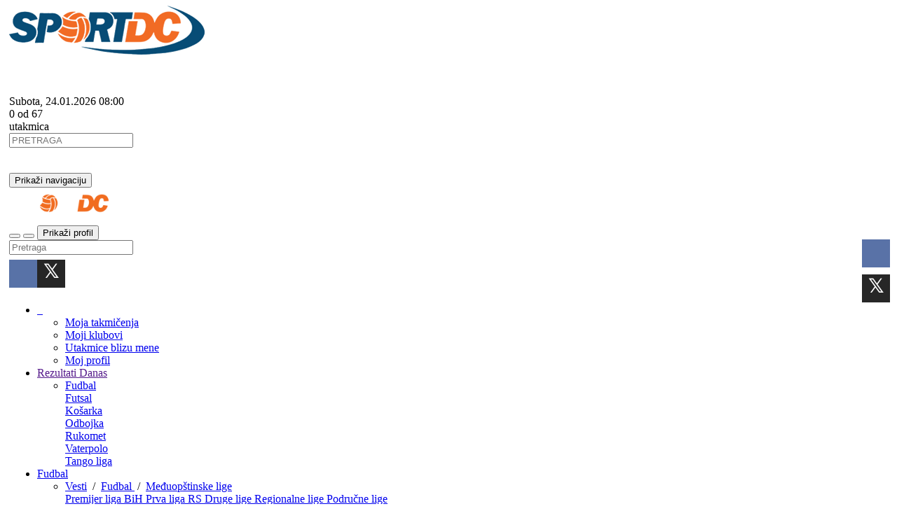

--- FILE ---
content_type: text/html; charset=UTF-8
request_url: https://sportdc.net/news/163-fudbal-medjuopstinske-lige
body_size: 21864
content:


<!DOCTYPE html>
<html xmlns="http://www.w3.org/1999/xhtml" xml:lang="sr" xmlns:fb="http://ogp.me/ns/fb#" lang="sr">
<head>
	<title>SportDC - Međuop&scaron;tinske lige - Vesti</title>
	<meta name="ssnet-template" content="1.0"/>
	<meta http-equiv="Content-Type" content="text/html; charset=utf-8"/>
	<meta http-equiv="content-language" content="sr"/>
	<meta name="Keywords" content="srbija, sport, rezultati, vesti, prikaz vesti"/>
	<meta name="Description" content=""/>
	<meta name="Copyright" content="SportDC 2026" />
	<meta name="viewport" content="width=device-width, initial-scale=1, maximum-scale=1, user-scalable=no"/>
			<link href="https://fonts.googleapis.com/css?family=Open+Sans:400,700&subset=latin,latin-ext,cyrillic,cyrillic-ext" rel="stylesheet" type="text/css">
		<link rel="stylesheet" type="text/css"  href="/css/all.css?c=9bb91d875cfc61ea9b0677c04e9b4b5av13&v6" />
	<link rel="stylesheet" type="text/css"  href="/css/primeflex.min.css" />
	<link href=" https://cdn.jsdelivr.net/npm/sweetalert2@11.10.5/dist/sweetalert2.min.css " rel="stylesheet">
	<link rel="icon" href="/favicon.ico" type="image/x-icon"/>
	<link rel="shortcut icon" href="/favicon.ico" type="image/x-icon"/>
	<link rel="alternate" type="application/rss+xml" title="SportDC :: RSS Feed" href="/rss"/>
		<style>
		.news-tags {
			clear:both;
			margin-top:10px;
			margin-bottom:20px;
		}
		.news-tags .label {
			background-color: #aaa;	
			float:left;
			margin:1px 3px;
			font-size:100%;
		}
		body:not(.mobile) .scroll-menu ul.nav {
			display: flex;
			white-space: nowrap;
			overflow-x: auto;
			height: auto;
			padding-bottom: 10px;
		}
		.mobile .sub-menu {
			white-space: normal !important;
			overflow: visible !important;
		}
		.mobile .sub-menu a{
			text-transform: initial;
			font-weight: normal;
		}
	</style>
	


					<script type="text/javascript">
			 var oa = document.createElement('script');
			 oa.type = 'text/javascript'; oa.async = true;
			 oa.src = '//rssport.api.oneall.com/socialize/library.js?lang=sr'
			 var s = document.getElementsByTagName('script')[0];
			 s.parentNode.insertBefore(oa, s)
			</script>
	
			<!--[if lt IE 9]>
		  <script src="https://oss.maxcdn.com/html5shiv/3.7.2/html5shiv.min.js"></script>
		  <script src="https://oss.maxcdn.com/respond/1.4.2/respond.min.js"></script>
		<![endif]-->

		<script async src="//pagead2.googlesyndication.com/pagead/js/adsbygoogle.js"></script>
	
		
	
	<script async src="https://securepubads.g.doubleclick.net/tag/js/gpt.js"></script>
	<script async src="https://adxbid.info/sportdc_all.js"></script>
	<script>
	window.googletag = window.googletag || {cmd: []};
	googletag.cmd.push(function() {
		googletag.defineSlot('/21705401198/sportdc-net_160x600', [160, 600], 'div-gpt-ad-1574930471943-0').addService(googletag.pubads());
		googletag.defineSlot('/21705401198/sportdc-net_300x250', [[320, 50], [300, 250], [320, 100]], 'div-gpt-ad-1574930525494-0').addService(googletag.pubads());
		googletag.defineSlot('/21705401198/sportdc-net_468x60', [[468, 60], [320, 100], [320, 50], [336, 280], [300, 250]], 'div-gpt-ad-1580384127211-0').addService(googletag.pubads());
		googletag.pubads().disableInitialLoad();
		googletag.pubads().enableSingleRequest();
		googletag.pubads().collapseEmptyDivs();
		googletag.enableServices();
	});
	</script>
	


	<!-- Google tag (gtag.js) -->
	<script async src="https://www.googletagmanager.com/gtag/js?id=G-PRDES2HYRH"></script>
	<script>
		window.dataLayer = window.dataLayer || [];
		function gtag(){ dataLayer.push(arguments); }
		gtag('js', new Date());

		gtag('config', 'G-PRDES2HYRH');
	</script>

	<style>
		.social-links .social-link {
			margin-left: 2px;
		}
		@media (min-width: 992px) {
			.container {
				width: 980px;
				padding-left: 5px;
				padding-right: 5px;
			}
			#content-col .main-col {
				width: 675px;
				padding-right: 10px;
			}
		}
			</style>


</head>
<body class="">
		<div class="site-header d-none d-md-block">
		<div class="site-header-main">
			<div class="container transp  d-flex align-items-center">
				<a href="/" class="header-logo">
					<img src="/theme/sportdc/images/header_logo.png" class="mt-0"/>
				</a>

				<div class="results-widget">
					    

                
    <div id="stat-result-widget" class="hidden-sm hidden-xs pointer" data-perc="0" data-val="0" onclick="document.location.href='/games/archive'">

        <div id="cont" data-pct="0" class="float-start">

            <svg id="svg" width="50" height="50" viewport="0 0 100 100" version="1.1" xmlns="http://www.w3.org/2000/svg">

                <circle r="22" cx="25" cy="25" fill="transparent" stroke-dasharray="138.23007675795" stroke-dashoffset="0"
                        transform="rotate(-90,25,25)"></circle>
                <circle id="bar" r="22" cx="25" cy="25" fill="transparent" stroke-dasharray="138.23007675795" stroke-dashoffset="0"
                        transform="rotate(-90,25,25)"
                        style="stroke-dashoffset: 138.23007675795px;"></circle>
            </svg>
        </div>


        <div class="stat-text">
            Subota, 24.01.2026 08:00
            <div class="stat-text-num"><span id="stat-num" class="b">0</span> od <span class="b">67</span></div> utakmica
                    </div>
    </div>

				</div>

				<div class="header-actions">
					<div class="form-group float-start" id="search-form">
						<input type="text" class="form-control form-control-sm" id="main-search" placeholder="PRETRAGA" onkeypress="if(event.keyCode == 13) { goSearch() } "/>
						<span class="search-icon fa-solid fa-magnifying-glass pointer" onclick="goSearch()"></span>
					</div>

					<div class="float-start social-links flex">
						<a class="social-link" href="https://www.facebook.com/sportdc.net" title="Facebook" target="_blank">
							<i class="fa fa-brands fa-facebook-square fa-2x"></i>
						</a>
						<a class="social-link flex" href="https://twitter.com/sportdc1" title="Twitter" target="_blank">
							<i class="fa fa-brands fa-square-x-twitter fa-2x"></i>
						</a>
						<a class="social-link" href="https://www.youtube.com/channel/UCnGO5T6thP3tGdtezUt98wg" title="YouTube" target="_blank">
							<i class="fa fa-brands fa-youtube-square fa-2x"></i>
						</a>
						<a class="social-link" href="/rss" title="RSS" target="_blank">
							<i class="fa fa-rss-square fa-2x"></i>
						</a>
					</div>
					<div class="fb-like d-none d-md-block float-start">
						<fb:like href="http://www.facebook.com/SportDC" layout="button" action="like" show-faces="false" colorscheme="light"></fb:like>
					</div>
				</div>



			</div>
		</div>
	</div>

<div id="nav-menu" class="">
	<div class="container bg-transparent">
		<nav class="navbar yamm navbar-default">
	  		<div class="menu-container w-100">
		    	<div class="navbar-header w-100 d-block d-md-none">
		    		<div class="flex align-items-center">
		    			<div class="menu-button">
				      		<button type="button" class="navbar-toggle collapsed">
				        		<span class="sr-only">Prikaži navigaciju</span>
				        		<span class="fa-solid fa-bars"></span>
				      		</button>
		    			</div>
		    			<div class="logo flex flex-1" id="logo-div">
		    				<a href="/">
				        		<img src="/theme/sportdc/images/mobile_logo.png" class="img-fluid" style="height: 40px; width: auto; margin: 5px; object-fit: cover; object-position: left"/>
		    				</a>
		    			</div>
		    			<div class="text-right ml-auto flex flex-shrink-0 navbar-icons justify-content-end">
		    				<button type="button" class="navbar-toggle-user navbar-open-search" onclick="$('.navbar').toggleClass('search-open')">
				        		<span class="fa-solid fa-magnifying-glass"></span>
				      		</button>
		    				<button type="button" class="navbar-toggle-user navbar-open-share" onclick="triggerShare(); return false">
								<div class="fa fa-share-alt" aria-hidden="true"></div>
							</button>
		    				<button type="button" class="navbar-toggle-user " onclick="document.location.href='/login'">
				        		<span class="sr-only">Prikaži profil</span>
				        		<span class="fa-solid fa-user"></span>
				      		</button>
		    			</div>
		    		</div>
		    	</div>
				<div class="header-search-panel d-none" id="search-form">
					<input type="text" id="main-search" class="search-field" placeholder="Pretraga" />
				</div>
				<div class="header-share-panel d-none d-md-block">
					<div data-force-refresh="true" class="oas_box oas_box_btns_lfnm">
						<span class="oas_btn oas_btn_facebook" title="Share On Facebook"></span>
						<span class="oas_btn oas_btn_twitter" title="Share On Twitter"></span>
					</div>
				</div>

		    	<div class="collapse show navbar-collapse float-start site-main-menu d-none d-md-block" id="navbar-collapse-left">
		      		<ul class="nav navbar-nav d-flex flex-row">
						<li class="mobile-menu dropdown yamm-fw   profile-menu">
							<a href="/" class="d-none d-md-block px-2">
								&nbsp;<span class="fa-solid fa-house"></span>&nbsp;
							</a>
							<ul class="dropdown-menu line-menu" role="menu">
																<li class="">
									<a href="/profile/leagues">Moja takmičenja</a>
								</li>
								<li class="">
									<a href="/profile/clubs">Moji klubovi</a>
								</li>
																<li class="">
									<a href="/games/geo">Utakmice blizu mene</a>
								</li>
																											<li class="">
											<a href="/profile">Moj profil</a>
										</li>
																								</ul>
						</li>

						<li id="results-menu" class="mobile-menu dropdown yamm-fw  ">
							<a href="" onclick="return false;" class="dropdown-toggle " data-toggle="dropdown"
							   role="button" aria-expanded="false" style="position: relative">
                                Rezultati
                                									<span class="badge bg-success pointer live-badge mobile-visible" onclick="document.location.href='/games/archive';">
										Danas
										<span class="fa-solid fa-angle-right live-badge-icon d-block d-md-none"></span>
									</span>
															</a>
                            							<ul class="dropdown-menu">
								<li class="menu-container">

									<div class="row submenu-bc">
										<div class="col-sm-12">
																																																																	</div>
									</div>

									<div id="ajax_menu" class=" skin-bootstrap"  >
<form id="c29" name="c29" method="post" action="" enctype="multipart/form-data" autocomplete="off"  >





        <div class="row">
                                                                <div class="col-sm-2">
                        <a href="#" class="menu-item level-sport" id="c54" onclick="SF.a(this,'ResultsMenuAction::selectSport(1)',{&quot;immediate&quot;:false}); return false;"   >
                            <span class="sport-img sport-img-1"></span>
                            <span>Fudbal</span>
                            <span class="menu-item-link fa-solid fa-angle-right" onclick="document.location.href='/sport/1'"></span>
                        </a>

                    </div>
                                    <div class="col-sm-2">
                        <a href="#" class="menu-item level-sport" id="c54" onclick="SF.a(this,'ResultsMenuAction::selectSport(6)',{&quot;immediate&quot;:false}); return false;"   >
                            <span class="sport-img sport-img-6"></span>
                            <span>Futsal</span>
                            <span class="menu-item-link fa-solid fa-angle-right" onclick="document.location.href='/sport/6'"></span>
                        </a>

                    </div>
                                    <div class="col-sm-2">
                        <a href="#" class="menu-item level-sport" id="c54" onclick="SF.a(this,'ResultsMenuAction::selectSport(2)',{&quot;immediate&quot;:false}); return false;"   >
                            <span class="sport-img sport-img-2"></span>
                            <span>Košarka</span>
                            <span class="menu-item-link fa-solid fa-angle-right" onclick="document.location.href='/sport/2'"></span>
                        </a>

                    </div>
                                    <div class="col-sm-2">
                        <a href="#" class="menu-item level-sport" id="c54" onclick="SF.a(this,'ResultsMenuAction::selectSport(3)',{&quot;immediate&quot;:false}); return false;"   >
                            <span class="sport-img sport-img-3"></span>
                            <span>Odbojka</span>
                            <span class="menu-item-link fa-solid fa-angle-right" onclick="document.location.href='/sport/3'"></span>
                        </a>

                    </div>
                                    <div class="col-sm-2">
                        <a href="#" class="menu-item level-sport" id="c54" onclick="SF.a(this,'ResultsMenuAction::selectSport(5)',{&quot;immediate&quot;:false}); return false;"   >
                            <span class="sport-img sport-img-5"></span>
                            <span>Rukomet</span>
                            <span class="menu-item-link fa-solid fa-angle-right" onclick="document.location.href='/sport/5'"></span>
                        </a>

                    </div>
                                    <div class="col-sm-2">
                        <a href="#" class="menu-item level-sport" id="c54" onclick="SF.a(this,'ResultsMenuAction::selectSport(4)',{&quot;immediate&quot;:false}); return false;"   >
                            <span class="sport-img sport-img-4"></span>
                            <span>Vaterpolo</span>
                            <span class="menu-item-link fa-solid fa-angle-right" onclick="document.location.href='/sport/4'"></span>
                        </a>

                    </div>
                                    <div class="col-sm-2">
                        <a href="#" class="menu-item level-sport" id="c54" onclick="SF.a(this,'ResultsMenuAction::selectSport(12)',{&quot;immediate&quot;:false}); return false;"   >
                            <span class="sport-img sport-img-12"></span>
                            <span>Tango liga</span>
                            <span class="menu-item-link fa-solid fa-angle-right" onclick="document.location.href='/sport/12'"></span>
                        </a>

                    </div>
                
                                                        </div>

<input type="hidden" id="sf_view" name="sf_view" value="/home/rssport/public_html/theme/default/templates/blocks/ajax_menu.tpl"  />
<input type="hidden" id="sf_view_id" name="sf_view_id" value="ajax_menu"  />
<input type="hidden" id="sf_template" name="sf_template" value="/home/rssport/public_html/theme/default/templates/blocks/ajax_menu.tpl"  />
<input type="hidden" id="sf_state" name="sf_state" value="%7B%22sf_vars%22%3A%7B%22sport_id%22%3Anull%2C%22category_id%22%3Anull%2C%22season_id%22%3Anull%2C%22group_id%22%3Anull%2C%22level%22%3A%22sport%22%2C%22root%22%3Anull%7D%2C%22sf_validators%22%3A%5B%5D%2C%22sf_converters%22%3A%5B%5D%7D"  />
<input type="hidden" id="sf_ajax_key" name="sf_ajax_key" value="69746e34b2f0f"  />
</form>
</div>
								</li>
							</ul>
                            						</li>

						
							
							<li id="news-dd-menu" class="d-md-none dropdown yamm-fw  mobile-menu active" style="display: none">
								<a href="" onclick="processClick(this)" class="dropdown-toggle" data-toggle="dropdown"  role="button" aria-expanded="false">Vesti</a>
								<ul class="dropdown-menu line-menu" role="menu">
																			<li class="">
											<a href="/news/1-fudbal" class="">
												Fudbal
											</a>
										</li>
																			<li class="">
											<a href="/news/5-kosarka" class="">
												Košarka
											</a>
										</li>
																			<li class="">
											<a href="/news/10-rukomet" class="">
												Rukomet
											</a>
										</li>
																			<li class="">
											<a href="/news/9-odbojka" class="">
												Odbojka
											</a>
										</li>
																			<li class="">
											<a href="/news/159-kolumne" class="">
												Kolumne
											</a>
										</li>
																			<li class="">
											<a href="/news/156-ostalo" class="">
												Ostalo
											</a>
										</li>
																			<li class="">
											<a href="/news/160-jahorina" class="">
												 Jahorina
											</a>
										</li>
																	</ul>
							</li>

							
								<li id="news-menu" class="d-none d-lg-block mobile-menu dropdown yamm-fw active mobile-menu ">
									<a style="position: relative" href="/news/1-fudbal" onclick="processClick(this); return false;" class="dropdown-toggle" data-toggle="dropdown">
																					Fudbal
																			</a>

									<ul class="dropdown-menu">
										<li class="menu-container">

											<div class="row submenu-bc">
												<div class="col-sm-12">
													<a href="/news">Vesti</a>
													&nbsp;/&nbsp;
																																										<a href="/news/1-fudbal">
																Fudbal
															</a>
															&nbsp;/&nbsp;
																												<a href="/news/163-medjuopstinske-lige">
															Međuopštinske lige
														</a>
																									</div>
											</div>

																						<div class="row">
																																																																																<div class="col-sm-3 news-menu-list">
																																	<a class="menu-item" href="/news/128-fudbal-premijer-liga-bih">
																		Premijer liga BiH
																	</a>
																																	<a class="menu-item" href="/news/127-fudbal-prva-liga-rs">
																		Prva liga RS
																	</a>
																																	<a class="menu-item" href="/news/130-fudbal-druge-lige">
																		Druge lige
																	</a>
																																	<a class="menu-item" href="/news/131-fudbal-regionalne-lige">
																		Regionalne lige
																	</a>
																																	<a class="menu-item" href="/news/162-fudbal-podrucne-lige">
																		Područne lige
																	</a>
																															</div>
																													<div class="col-sm-3 news-menu-list">
																																	<a class="menu-item" href="/news/163-fudbal-medjuopstinske-lige">
																		Međuopštinske lige
																	</a>
																																	<a class="menu-item" href="/news/164-fudbal-opstinske-lige">
																		Opštinske lige
																	</a>
																																	<a class="menu-item" href="/news/132-fudbal-omladinske-lige">
																		Omladinske lige
																	</a>
																																	<a class="menu-item" href="/news/133-fudbal-zenski-fudbal">
																		Ženski fudbal
																	</a>
																																	<a class="menu-item" href="/news/20-fudbal-futsal">
																		Futsal
																	</a>
																															</div>
																													<div class="col-sm-3 news-menu-list">
																																	<a class="menu-item" href="/news/129-fudbal-lige-federacije">
																		Lige Federacije
																	</a>
																																	<a class="menu-item" href="/news/134-fudbal-ostalo-bih">
																		Ostalo BiH
																	</a>
																																	<a class="menu-item" href="/news/135-fudbal-lige-srbije">
																		Lige Srbije
																	</a>
																																	<a class="menu-item" href="/news/173-fudbal-lige-crne-gore">
																		Lige Crne Gore
																	</a>
																																	<a class="menu-item" href="/news/26-fudbal-medjunarodni-fudbal">
																		Međunarodni fudbal
																	</a>
																															</div>
																													<div class="col-sm-3 news-menu-list">
																																	<a class="menu-item" href="/news/28-fudbal-reprezentacije">
																		Reprezentacije
																	</a>
																																	<a class="menu-item" href="/news/181-fudbal-prelazni-rok">
																		Prelazni rok
																	</a>
																																	<a class="menu-item" href="/news/183-fudbal-ep-2024">
																		EP 2024
																	</a>
																																	<a class="menu-item" href="/news/171-fudbal-sp-2022">
																		SP 2022
																	</a>
																															</div>
																																																		</div>
																					</li>
									</ul>

								</li>
							
								<li id="news-menu" class="d-none d-lg-block mobile-menu dropdown yamm-fw  mobile-menu ">
									<a style="position: relative" href="/news/5-kosarka" onclick="processClick(this); return false;" class="dropdown-toggle" data-toggle="dropdown">
																					Košarka
																			</a>

									<ul class="dropdown-menu">
										<li class="menu-container">

											<div class="row submenu-bc">
												<div class="col-sm-12">
													<a href="/news">Vesti</a>
													&nbsp;/&nbsp;
																																										<a href="/news/1-fudbal">
																Fudbal
															</a>
															&nbsp;/&nbsp;
																												<a href="/news/163-medjuopstinske-lige">
															Međuopštinske lige
														</a>
																									</div>
											</div>

																						<div class="row">
																																																																																																	<div class="col-sm-3 news-menu-block">
																	<a class="menu-item " href="/news/136-kosarka-prva-liga-rs">
																		<span>Prva liga RS</span>
																	</a>
																																			<hr/>
																																																							<div class="news-menu-cat-item clearfix" onclick="document.location.href='/n/173139/radnik-bn-basket-slavio-u-derbiju-protiv-slobode-73-7465'">
																				<div class="news-img float-start">
																					<img src="https://sportdc.net/img/newsphoto/173139/60" class="img-fluid d-none d-md-block"/>
																				</div>
																				<a href="/n/173139/radnik-bn-basket-slavio-u-derbiju-protiv-slobode-73-7465" class="news-title">
																					Radnik BN Basket slavio u derbiju protiv Slobode 73 – 74:65
																				</a>
																			</div>
																																					<div class="news-menu-cat-item clearfix" onclick="document.location.href='/n/173130/drina-princip-slavila-u-dramaticnom-mecu-protiv-rogatice'">
																				<div class="news-img float-start">
																					<img src="https://sportdc.net/img/newsphoto/173130/60" class="img-fluid d-none d-md-block"/>
																				</div>
																				<a href="/n/173130/drina-princip-slavila-u-dramaticnom-mecu-protiv-rogatice" class="news-title">
																					Drina Princip slavila u dramatičnom meču protiv Rogatice
																				</a>
																			</div>
																																					<div class="news-menu-cat-item clearfix" onclick="document.location.href='/n/173128/stars-basket-savladao-sutjesku-u-gradisci'">
																				<div class="news-img float-start">
																					<img src="https://sportdc.net/img/newsphoto/173128/60" class="img-fluid d-none d-md-block"/>
																				</div>
																				<a href="/n/173128/stars-basket-savladao-sutjesku-u-gradisci" class="news-title">
																					Stars Basket savladao Sutjesku u Gradišci
																				</a>
																			</div>
																																					<div class="news-menu-cat-item clearfix" onclick="document.location.href='/n/172922/leotar-03-ubjedljiv-u-istocnom-sarajevu'">
																				<div class="news-img float-start">
																					<img src="https://sportdc.net/img/newsphoto/172922/60" class="img-fluid d-none d-md-block"/>
																				</div>
																				<a href="/n/172922/leotar-03-ubjedljiv-u-istocnom-sarajevu" class="news-title">
																					Leotar 03 ubjedljiv u Istočnom Sarajevu 
																				</a>
																			</div>
																																					<div class="news-menu-cat-item clearfix" onclick="document.location.href='/n/172493/drina-princip-nadigrala-unu-u-zvorniku'">
																				<div class="news-img float-start">
																					<img src="https://sportdc.net/img/newsphoto/172493/60" class="img-fluid d-none d-md-block"/>
																				</div>
																				<a href="/n/172493/drina-princip-nadigrala-unu-u-zvorniku" class="news-title">
																					Drina Princip nadigrala Unu u Zvorniku
																				</a>
																			</div>
																																					<div class="news-menu-cat-item clearfix" onclick="document.location.href='/n/172371/heo-do-pobjede-u-foci'">
																				<div class="news-img float-start">
																					<img src="https://sportdc.net/img/newsphoto/172371/60" class="img-fluid d-none d-md-block"/>
																				</div>
																				<a href="/n/172371/heo-do-pobjede-u-foci" class="news-title">
																					Heo do pobjede u Foči
																				</a>
																			</div>
																																					<div class="news-menu-cat-item clearfix" onclick="document.location.href='/n/172159/tezak-udarac-za-bijeljinski-sport-buducnost-istupila-iz-prve-lige-oglasio-se-savez'">
																				<div class="news-img float-start">
																					<img src="https://sportdc.net/img/newsphoto/172159/60" class="img-fluid d-none d-md-block"/>
																				</div>
																				<a href="/n/172159/tezak-udarac-za-bijeljinski-sport-buducnost-istupila-iz-prve-lige-oglasio-se-savez" class="news-title">
																					Težak udarac za bijeljinski sport: Budućnost istupila iz Prve lige, oglasio se Savez
																				</a>
																			</div>
																																																			</div>
																																																																											<div class="col-sm-3 news-menu-block">
																	<a class="menu-item " href="/news/137-kosarka-premijer-liga">
																		<span>Premijer liga</span>
																	</a>
																																			<hr/>
																																																							<div class="news-menu-cat-item clearfix" onclick="document.location.href='/n/173912/lazar-rudan-na-spisku-u16-reprezentacije-srbije'">
																				<div class="news-img float-start">
																					<img src="https://sportdc.net/img/newsphoto/173912/60" class="img-fluid d-none d-md-block"/>
																				</div>
																				<a href="/n/173912/lazar-rudan-na-spisku-u16-reprezentacije-srbije" class="news-title">
																					Lazar Rudan na spisku U16 reprezentacije Srbije 
																				</a>
																			</div>
																																					<div class="news-menu-cat-item clearfix" onclick="document.location.href='/n/173910/hornbakl-srecan-u-slaviji-nisam-znao-mnogo-o-klubu-i-gradu-sada-uzivam-ovdje'">
																				<div class="news-img float-start">
																					<img src="https://sportdc.net/img/newsphoto/173910/60" class="img-fluid d-none d-md-block"/>
																				</div>
																				<a href="/n/173910/hornbakl-srecan-u-slaviji-nisam-znao-mnogo-o-klubu-i-gradu-sada-uzivam-ovdje" class="news-title">
																					Hornbakl srećan u Slaviji: Nisam znao mnogo o klubu i gradu, sada uživam ovdje
																				</a>
																			</div>
																																					<div class="news-menu-cat-item clearfix" onclick="document.location.href='/n/173781/gradski-derbi-orlovima'">
																				<div class="news-img float-start">
																					<img src="https://sportdc.net/img/newsphoto/173781/60" class="img-fluid d-none d-md-block"/>
																				</div>
																				<a href="/n/173781/gradski-derbi-orlovima" class="news-title">
																					Gradski derbi Orlovima
																				</a>
																			</div>
																																					<div class="news-menu-cat-item clearfix" onclick="document.location.href='/n/173780/veliki-preokret-slavije-sokolovi-od--17-do-pobjede-u-gradskom-derbiju'">
																				<div class="news-img float-start">
																					<img src="https://sportdc.net/img/newsphoto/173780/60" class="img-fluid d-none d-md-block"/>
																				</div>
																				<a href="/n/173780/veliki-preokret-slavije-sokolovi-od--17-do-pobjede-u-gradskom-derbiju" class="news-title">
																					Veliki preokret Slavije: Sokolovi od -17 do pobjede u gradskom derbiju 
																				</a>
																			</div>
																																					<div class="news-menu-cat-item clearfix" onclick="document.location.href='/n/173771/tezak-poraz-igmana-od-celika'">
																				<div class="news-img float-start">
																					<img src="https://sportdc.net/img/newsphoto/173771/60" class="img-fluid d-none d-md-block"/>
																				</div>
																				<a href="/n/173771/tezak-poraz-igmana-od-celika" class="news-title">
																					Težak poraz Igmana od Čelika 
																				</a>
																			</div>
																																					<div class="news-menu-cat-item clearfix" onclick="document.location.href='/n/173765/klej-dzunior-nije-vise-kosarkas-jahorine'">
																				<div class="news-img float-start">
																					<img src="https://sportdc.net/img/newsphoto/173765/60" class="img-fluid d-none d-md-block"/>
																				</div>
																				<a href="/n/173765/klej-dzunior-nije-vise-kosarkas-jahorine" class="news-title">
																					Klej džunior nije više košarkaš Jahorine 
																				</a>
																			</div>
																																					<div class="news-menu-cat-item clearfix" onclick="document.location.href='/n/173761/david-maran-opet-medju-sokolovima'">
																				<div class="news-img float-start">
																					<img src="https://sportdc.net/img/newsphoto/173761/60" class="img-fluid d-none d-md-block"/>
																				</div>
																				<a href="/n/173761/david-maran-opet-medju-sokolovima" class="news-title">
																					David Maran opet među Sokolovima 
																				</a>
																			</div>
																																																			</div>
																																																																											<div class="col-sm-3 news-menu-block">
																	<a class="menu-item " href="/news/138-kosarka-ostalo">
																		<span>Ostalo</span>
																	</a>
																																			<hr/>
																																																							<div class="news-menu-cat-item clearfix" onclick="document.location.href='/n/173921/mala-skola-kosarke-zvezda-u-bolonji-nova-pobjeda-u-gostima'">
																				<div class="news-img float-start">
																					<img src="https://sportdc.net/img/newsphoto/173921/60" class="img-fluid d-none d-md-block"/>
																				</div>
																				<a href="/n/173921/mala-skola-kosarke-zvezda-u-bolonji-nova-pobjeda-u-gostima" class="news-title">
																					Mala škola košarke Zvezda u Bolonji, nova pobjeda u gostima
																				</a>
																			</div>
																																					<div class="news-menu-cat-item clearfix" onclick="document.location.href='/n/173920/epski-preokret-partizana-od--27-do-pobjede-u-produzetku'">
																				<div class="news-img float-start">
																					<img src="https://sportdc.net/img/newsphoto/173920/60" class="img-fluid d-none d-md-block"/>
																				</div>
																				<a href="/n/173920/epski-preokret-partizana-od--27-do-pobjede-u-produzetku" class="news-title">
																					Epski preokret Partizana, od -27 do pobjede u produžetku
																				</a>
																			</div>
																																					<div class="news-menu-cat-item clearfix" onclick="document.location.href='/n/173693/borac-osvojio-kup-republike-srpske'">
																				<div class="news-img float-start">
																					<img src="https://sportdc.net/img/newsphoto/173693/60" class="img-fluid d-none d-md-block"/>
																				</div>
																				<a href="/n/173693/borac-osvojio-kup-republike-srpske" class="news-title">
																					Borac osvojio Kup Republike Srpske 
																				</a>
																			</div>
																																					<div class="news-menu-cat-item clearfix" onclick="document.location.href='/n/173657/scekic-pred-finale-favoriti-smo-ali-to-treba-da-pokazemo-na-terenu'">
																				<div class="news-img float-start">
																					<img src="https://sportdc.net/img/newsphoto/173657/60" class="img-fluid d-none d-md-block"/>
																				</div>
																				<a href="/n/173657/scekic-pred-finale-favoriti-smo-ali-to-treba-da-pokazemo-na-terenu" class="news-title">
																					Šćekić pred finale: Favoriti smo, ali to treba da pokažemo na terenu
																				</a>
																			</div>
																																					<div class="news-menu-cat-item clearfix" onclick="document.location.href='/n/173652/bosna-aktivirala-zenski-tim-ina-popovic-i-aleksandra-zirojevic-velika-pojacanja'">
																				<div class="news-img float-start">
																					<img src="https://sportdc.net/img/newsphoto/173652/60" class="img-fluid d-none d-md-block"/>
																				</div>
																				<a href="/n/173652/bosna-aktivirala-zenski-tim-ina-popovic-i-aleksandra-zirojevic-velika-pojacanja" class="news-title">
																					Bosna aktivirala ženski tim, Ina Popović i Aleksandra Zirojević velika pojačanja
																				</a>
																			</div>
																																					<div class="news-menu-cat-item clearfix" onclick="document.location.href='/n/173645/pobjeda-turbine-protiv-gradine-poraz-konjica-od-vogosce'">
																				<div class="news-img float-start">
																					<img src="https://sportdc.net/img/newsphoto/173645/60" class="img-fluid d-none d-md-block"/>
																				</div>
																				<a href="/n/173645/pobjeda-turbine-protiv-gradine-poraz-konjica-od-vogosce" class="news-title">
																					Pobjeda Turbine protiv Gradine, poraz Konjica od Vogošće
																				</a>
																			</div>
																																					<div class="news-menu-cat-item clearfix" onclick="document.location.href='/n/173574/dragana-svitlica-u-dalekoj-mongoliji-skoluje-buduce-kosarkasice'">
																				<div class="news-img float-start">
																					<img src="https://sportdc.net/img/newsphoto/173574/60" class="img-fluid d-none d-md-block"/>
																				</div>
																				<a href="/n/173574/dragana-svitlica-u-dalekoj-mongoliji-skoluje-buduce-kosarkasice" class="news-title">
																					Dragana Svitlica u dalekoj Mongoliji školuje buduće košarkašice
																				</a>
																			</div>
																																																			</div>
																																											<div class="col-sm-3 news-menu-list">
																																															<a class="menu-item" href="/news/139-kosarka-lige-srbije">
																	 Lige Srbije
																</a>
																																															<a class="menu-item" href="/news/175-kosarka-lige-crne-gore">
																	Lige Crne Gore
																</a>
																																															<a class="menu-item" href="/news/140-kosarka-medjunarodna-kosarka">
																	Međunarodna košarka
																</a>
																																															<a class="menu-item" href="/news/141-kosarka-reprezentacije">
																	Reprezentacije
																</a>
																																															<a class="menu-item" href="/news/172-kosarka-sp-2019-kina">
																	SP 2019 Kina
																</a>
																													</div>
																																				</div>
																					</li>
									</ul>

								</li>
							
								<li id="news-menu" class="d-none d-lg-block mobile-menu dropdown yamm-fw  mobile-menu ">
									<a style="position: relative" href="/news/10-rukomet" onclick="processClick(this); return false;" class="dropdown-toggle" data-toggle="dropdown">
																					Rukomet
																			</a>

									<ul class="dropdown-menu">
										<li class="menu-container">

											<div class="row submenu-bc">
												<div class="col-sm-12">
													<a href="/news">Vesti</a>
													&nbsp;/&nbsp;
																																										<a href="/news/1-fudbal">
																Fudbal
															</a>
															&nbsp;/&nbsp;
																												<a href="/news/163-medjuopstinske-lige">
															Međuopštinske lige
														</a>
																									</div>
											</div>

																						<div class="row">
																																																																																																	<div class="col-sm-3 news-menu-block">
																	<a class="menu-item " href="/news/142-rukomet-prva-liga-rs">
																		<span>Prva Liga RS</span>
																	</a>
																																			<hr/>
																																																							<div class="news-menu-cat-item clearfix" onclick="document.location.href='/n/173033/sampionski-ples-visegradjana-u-istocnom-sarajevu'">
																				<div class="news-img float-start">
																					<img src="https://sportdc.net/img/newsphoto/173033/60" class="img-fluid d-none d-md-block"/>
																				</div>
																				<a href="/n/173033/sampionski-ples-visegradjana-u-istocnom-sarajevu" class="news-title">
																					Šampionski ples Višegrađana u Istočnom Sarajevu
																				</a>
																			</div>
																																					<div class="news-menu-cat-item clearfix" onclick="document.location.href='/n/172985/slavija-ili-visegrad'">
																				<div class="news-img float-start">
																					<img src="https://sportdc.net/img/newsphoto/172985/60" class="img-fluid d-none d-md-block"/>
																				</div>
																				<a href="/n/172985/slavija-ili-visegrad" class="news-title">
																					Slavija ili Višegrad?
																				</a>
																			</div>
																																					<div class="news-menu-cat-item clearfix" onclick="document.location.href='/n/172888/slavija-i-visegrad-poravnati-ulaze-u-derbi-sezone'">
																				<div class="news-img float-start">
																					<img src="https://sportdc.net/img/newsphoto/172888/60" class="img-fluid d-none d-md-block"/>
																				</div>
																				<a href="/n/172888/slavija-i-visegrad-poravnati-ulaze-u-derbi-sezone" class="news-title">
																					Slavija i Višegrad poravnati ulaze u derbi sezone
																				</a>
																			</div>
																																					<div class="news-menu-cat-item clearfix" onclick="document.location.href='/n/172656/slavija-nastavila-trijumfalni-niz-ubjedljivom-pobjedom-protiv-drine'">
																				<div class="news-img float-start">
																					<img src="https://sportdc.net/img/newsphoto/172656/60" class="img-fluid d-none d-md-block"/>
																				</div>
																				<a href="/n/172656/slavija-nastavila-trijumfalni-niz-ubjedljivom-pobjedom-protiv-drine" class="news-title">
																					Slavija nastavila trijumfalni niz ubjedljivom pobjedom protiv Drine
																				</a>
																			</div>
																																					<div class="news-menu-cat-item clearfix" onclick="document.location.href='/n/172547/bosna-tesanj-do-prve-pobjede-u-sezoni'">
																				<div class="news-img float-start">
																					<img src="https://sportdc.net/img/newsphoto/172547/60" class="img-fluid d-none d-md-block"/>
																				</div>
																				<a href="/n/172547/bosna-tesanj-do-prve-pobjede-u-sezoni" class="news-title">
																					Bosna Tešanj do prve pobjede u sezoni
																				</a>
																			</div>
																																					<div class="news-menu-cat-item clearfix" onclick="document.location.href='/n/172546/borja-slavila-u-derventi'">
																				<div class="news-img float-start">
																					<img src="https://sportdc.net/img/newsphoto/172546/60" class="img-fluid d-none d-md-block"/>
																				</div>
																				<a href="/n/172546/borja-slavila-u-derventi" class="news-title">
																					Borja slavila u Derventi
																				</a>
																			</div>
																																					<div class="news-menu-cat-item clearfix" onclick="document.location.href='/n/172542/visegrad-i-slavija-nastavljaju-trku-u-dvoje'">
																				<div class="news-img float-start">
																					<img src="https://sportdc.net/img/newsphoto/172542/60" class="img-fluid d-none d-md-block"/>
																				</div>
																				<a href="/n/172542/visegrad-i-slavija-nastavljaju-trku-u-dvoje" class="news-title">
																					Višegrad i Slavija nastavljaju trku u dvoje
																				</a>
																			</div>
																																																			</div>
																																																																											<div class="col-sm-3 news-menu-block">
																	<a class="menu-item " href="/news/143-rukomet-premijer-liga-bih">
																		<span>Premijer liga BiH</span>
																	</a>
																																			<hr/>
																																																							<div class="news-menu-cat-item clearfix" onclick="document.location.href='/n/173914/simon-mrda-novo-pojacanje-krivaje'">
																				<div class="news-img float-start">
																					<img src="https://sportdc.net/img/newsphoto/173914/60" class="img-fluid d-none d-md-block"/>
																				</div>
																				<a href="/n/173914/simon-mrda-novo-pojacanje-krivaje" class="news-title">
																					Simon Mrda novo pojačanje Krivaje 
																				</a>
																			</div>
																																					<div class="news-menu-cat-item clearfix" onclick="document.location.href='/n/173906/milutin-bogdanovic-novi-trener-rukometasa-sloge-nadam-se-da-cu-uspjeti-da-odgovorim-izazovima'">
																				<div class="news-img float-start">
																					<img src="https://sportdc.net/img/newsphoto/173906/60" class="img-fluid d-none d-md-block"/>
																				</div>
																				<a href="/n/173906/milutin-bogdanovic-novi-trener-rukometasa-sloge-nadam-se-da-cu-uspjeti-da-odgovorim-izazovima" class="news-title">
																					Milutin Bogdanović, novi trener rukometaša Sloge: Nadam se da ću uspjeti da odgovorim izazovima
																				</a>
																			</div>
																																					<div class="news-menu-cat-item clearfix" onclick="document.location.href='/n/173736/marsel-selosi-novi-rukometas-sloge'">
																				<div class="news-img float-start">
																					<img src="https://sportdc.net/img/newsphoto/173736/60" class="img-fluid d-none d-md-block"/>
																				</div>
																				<a href="/n/173736/marsel-selosi-novi-rukometas-sloge" class="news-title">
																					Marsel Seloši novi rukometaš Sloge
																				</a>
																			</div>
																																					<div class="news-menu-cat-item clearfix" onclick="document.location.href='/n/173701/krzelj-okupio-rukometase-leotara-red-rad-i-disciplina'">
																				<div class="news-img float-start">
																					<img src="https://sportdc.net/img/newsphoto/173701/60" class="img-fluid d-none d-md-block"/>
																				</div>
																				<a href="/n/173701/krzelj-okupio-rukometase-leotara-red-rad-i-disciplina" class="news-title">
																					Krželj okupio rukometaše Leotara: Red, rad i disciplina
																				</a>
																			</div>
																																					<div class="news-menu-cat-item clearfix" onclick="document.location.href='/n/173648/derventa-pocela-pripreme-beni-skrga-nije-vise-dio-ekipe'">
																				<div class="news-img float-start">
																					<img src="https://sportdc.net/img/newsphoto/173648/60" class="img-fluid d-none d-md-block"/>
																				</div>
																				<a href="/n/173648/derventa-pocela-pripreme-beni-skrga-nije-vise-dio-ekipe" class="news-title">
																					Derventa počela pripreme, Beni Škrga nije više dio ekipe
																				</a>
																			</div>
																																					<div class="news-menu-cat-item clearfix" onclick="document.location.href='/n/173632/rukometasi-leotara-dobili-novog-trenera'">
																				<div class="news-img float-start">
																					<img src="https://sportdc.net/img/newsphoto/173632/60" class="img-fluid d-none d-md-block"/>
																				</div>
																				<a href="/n/173632/rukometasi-leotara-dobili-novog-trenera" class="news-title">
																					Rukometaši Leotara dobili novog trenera
																				</a>
																			</div>
																																					<div class="news-menu-cat-item clearfix" onclick="document.location.href='/n/173390/milutin-bogdanovic-mikac-novi-trener-sloge'">
																				<div class="news-img float-start">
																					<img src="https://sportdc.net/img/newsphoto/173390/60" class="img-fluid d-none d-md-block"/>
																				</div>
																				<a href="/n/173390/milutin-bogdanovic-mikac-novi-trener-sloge" class="news-title">
																					Milutin Bogdanović Mikac novi trener Sloge
																				</a>
																			</div>
																																																			</div>
																																																																											<div class="col-sm-3 news-menu-block">
																	<a class="menu-item " href="/news/144-rukomet-ostalo">
																		<span>Ostalo</span>
																	</a>
																																			<hr/>
																																																							<div class="news-menu-cat-item clearfix" onclick="document.location.href='/n/173757/rk-borac-godisnje-smo-osteceni-za-desetine-hiljada-maraka'">
																				<div class="news-img float-start">
																					<img src="https://sportdc.net/img/newsphoto/173757/60" class="img-fluid d-none d-md-block"/>
																				</div>
																				<a href="/n/173757/rk-borac-godisnje-smo-osteceni-za-desetine-hiljada-maraka" class="news-title">
																					RK Borac: Godišnje smo oštećeni za desetine hiljada maraka
																				</a>
																			</div>
																																					<div class="news-menu-cat-item clearfix" onclick="document.location.href='/n/173275/zivinice-slavile-u-dramaticnom-derbiju-protiv-iskre'">
																				<div class="news-img float-start">
																					<img src="https://sportdc.net/img/newsphoto/173275/60" class="img-fluid d-none d-md-block"/>
																				</div>
																				<a href="/n/173275/zivinice-slavile-u-dramaticnom-derbiju-protiv-iskre" class="news-title">
																					  Živinice slavile u dramatičnom derbiju protiv Iskre
																				</a>
																			</div>
																																					<div class="news-menu-cat-item clearfix" onclick="document.location.href='/n/173165/wiena-handball-cup-bijeljinci-cetvrti'">
																				<div class="news-img float-start">
																					<img src="https://sportdc.net/img/newsphoto/173165/60" class="img-fluid d-none d-md-block"/>
																				</div>
																				<a href="/n/173165/wiena-handball-cup-bijeljinci-cetvrti" class="news-title">
																					Wiena handball Cup : Bijeljinci četvrti 
																				</a>
																			</div>
																																					<div class="news-menu-cat-item clearfix" onclick="document.location.href='/n/173020/svesrpski-kup-u-rukometu-u-februaru-u-nisu'">
																				<div class="news-img float-start">
																					<img src="https://sportdc.net/img/newsphoto/173020/60" class="img-fluid d-none d-md-block"/>
																				</div>
																				<a href="/n/173020/svesrpski-kup-u-rukometu-u-februaru-u-nisu" class="news-title">
																					Svesrpski kup u rukometu u februaru u Nišu 
																				</a>
																			</div>
																																					<div class="news-menu-cat-item clearfix" onclick="document.location.href='/n/172865/lak-trijumf-zepca'">
																				<div class="news-img float-start">
																					<img src="https://sportdc.net/img/newsphoto/172865/60" class="img-fluid d-none d-md-block"/>
																				</div>
																				<a href="/n/172865/lak-trijumf-zepca" class="news-title">
																					Lak trijumf Žepča 
																				</a>
																			</div>
																																					<div class="news-menu-cat-item clearfix" onclick="document.location.href='/n/172862/celiku-bodovi-u-donjem-vakufu'">
																				<div class="news-img float-start">
																					<img src="https://sportdc.net/img/newsphoto/172862/60" class="img-fluid d-none d-md-block"/>
																				</div>
																				<a href="/n/172862/celiku-bodovi-u-donjem-vakufu" class="news-title">
																					Čeliku bodovi u Donjem Vakufu
																				</a>
																			</div>
																																					<div class="news-menu-cat-item clearfix" onclick="document.location.href='/n/172861/turbina-lako-savladala-galeb'">
																				<div class="news-img float-start">
																					<img src="https://sportdc.net/img/newsphoto/172861/60" class="img-fluid d-none d-md-block"/>
																				</div>
																				<a href="/n/172861/turbina-lako-savladala-galeb" class="news-title">
																					Turbina lako savladala Galeb 
																				</a>
																			</div>
																																																			</div>
																																											<div class="col-sm-3 news-menu-list">
																																															<a class="menu-item" href="/news/145-rukomet-lige-srbije">
																	Lige Srbije
																</a>
																																															<a class="menu-item" href="/news/176-rukomet-lige-crne-gore">
																	Lige Crne Gore
																</a>
																																															<a class="menu-item" href="/news/146-rukomet-medjunarodni-rukomet">
																	Međunarodni rukomet
																</a>
																																															<a class="menu-item" href="/news/147-rukomet-reprezentacije">
																	Reprezentacije
																</a>
																													</div>
																																				</div>
																					</li>
									</ul>

								</li>
							
								<li id="news-menu" class="d-none d-lg-block mobile-menu dropdown yamm-fw  mobile-menu ">
									<a style="position: relative" href="/news/9-odbojka" onclick="processClick(this); return false;" class="dropdown-toggle" data-toggle="dropdown">
																					Odbojka
																			</a>

									<ul class="dropdown-menu">
										<li class="menu-container">

											<div class="row submenu-bc">
												<div class="col-sm-12">
													<a href="/news">Vesti</a>
													&nbsp;/&nbsp;
																																										<a href="/news/1-fudbal">
																Fudbal
															</a>
															&nbsp;/&nbsp;
																												<a href="/news/163-medjuopstinske-lige">
															Međuopštinske lige
														</a>
																									</div>
											</div>

																						<div class="row">
																																																																																																	<div class="col-sm-3 news-menu-block">
																	<a class="menu-item " href="/news/149-odbojka-prva-liga-rs">
																		<span>Prva liga RS</span>
																	</a>
																																			<hr/>
																																																							<div class="news-menu-cat-item clearfix" onclick="document.location.href='/n/173262/paljanke-bez-poraza-zavrsile-jesenji-dio-sezone'">
																				<div class="news-img float-start">
																					<img src="https://sportdc.net/img/newsphoto/173262/60" class="img-fluid d-none d-md-block"/>
																				</div>
																				<a href="/n/173262/paljanke-bez-poraza-zavrsile-jesenji-dio-sezone" class="news-title">
																					Paljanke bez poraza završile jesenji dio sezone
																				</a>
																			</div>
																																					<div class="news-menu-cat-item clearfix" onclick="document.location.href='/n/173178/nove-pobjede-leotara-ljubinja-i-glasinca'">
																				<div class="news-img float-start">
																					<img src="https://sportdc.net/img/newsphoto/173178/60" class="img-fluid d-none d-md-block"/>
																				</div>
																				<a href="/n/173178/nove-pobjede-leotara-ljubinja-i-glasinca" class="news-title">
																					Nove pobjede Leotara, Ljubinja i Glasinca
																				</a>
																			</div>
																																					<div class="news-menu-cat-item clearfix" onclick="document.location.href='/n/173053/novi-trijumf-jahorine'">
																				<div class="news-img float-start">
																					<img src="https://sportdc.net/img/newsphoto/173053/60" class="img-fluid d-none d-md-block"/>
																				</div>
																				<a href="/n/173053/novi-trijumf-jahorine" class="news-title">
																					Novi trijumf Jahorine
																				</a>
																			</div>
																																					<div class="news-menu-cat-item clearfix" onclick="document.location.href='/n/172872/gradiska-iznenadila-lidera-novo-slavlje-mladjanih-modricana-i-zvornicana-'">
																				<div class="news-img float-start">
																					<img src="https://sportdc.net/img/newsphoto/172872/60" class="img-fluid d-none d-md-block"/>
																				</div>
																				<a href="/n/172872/gradiska-iznenadila-lidera-novo-slavlje-mladjanih-modricana-i-zvornicana-" class="news-title">
																					Gradiška iznenadila lidera, novo slavlje mlađanih Modričana i  Zvorničana 
																				</a>
																			</div>
																																					<div class="news-menu-cat-item clearfix" onclick="document.location.href='/n/172833/nezaustavljiva-jahorina'">
																				<div class="news-img float-start">
																					<img src="https://sportdc.net/img/newsphoto/172833/60" class="img-fluid d-none d-md-block"/>
																				</div>
																				<a href="/n/172833/nezaustavljiva-jahorina" class="news-title">
																					Nezaustavljiva Jahorina 
																				</a>
																			</div>
																																					<div class="news-menu-cat-item clearfix" onclick="document.location.href='/n/172749/gradiska-gost-gacka'">
																				<div class="news-img float-start">
																					<img src="https://sportdc.net/img/newsphoto/172749/60" class="img-fluid d-none d-md-block"/>
																				</div>
																				<a href="/n/172749/gradiska-gost-gacka" class="news-title">
																					Gradiška gost Gacka
																				</a>
																			</div>
																																					<div class="news-menu-cat-item clearfix" onclick="document.location.href='/n/172748/lidet-ceka-zvijezdu'">
																				<div class="news-img float-start">
																					<img src="https://sportdc.net/img/newsphoto/172748/60" class="img-fluid d-none d-md-block"/>
																				</div>
																				<a href="/n/172748/lidet-ceka-zvijezdu" class="news-title">
																					Lidet čeka Zvijezdu
																				</a>
																			</div>
																																																			</div>
																																																																											<div class="col-sm-3 news-menu-block">
																	<a class="menu-item " href="/news/150-odbojka-premijer-liga-bih">
																		<span>Premijer liga BiH</span>
																	</a>
																																			<hr/>
																																																							<div class="news-menu-cat-item clearfix" onclick="document.location.href='/n/173928/bimal-lako-sa-novim-gradom'">
																				<div class="news-img float-start">
																					<img src="https://sportdc.net/img/newsphoto/173928/60" class="img-fluid d-none d-md-block"/>
																				</div>
																				<a href="/n/173928/bimal-lako-sa-novim-gradom" class="news-title">
																					Bimal lako sa Novim Gradom
																				</a>
																			</div>
																																					<div class="news-menu-cat-item clearfix" onclick="document.location.href='/n/173927/borac-bolji-od-igmana'">
																				<div class="news-img float-start">
																					<img src="https://sportdc.net/img/newsphoto/173927/60" class="img-fluid d-none d-md-block"/>
																				</div>
																				<a href="/n/173927/borac-bolji-od-igmana" class="news-title">
																					Borac bolji od Igmana 
																				</a>
																			</div>
																																					<div class="news-menu-cat-item clearfix" onclick="document.location.href='/n/173132/sigurna-pobjeda-brcanskih-princeza-bimal-jedinstvo-slavilo-protiv-kule-gradacac'">
																				<div class="news-img float-start">
																					<img src="https://sportdc.net/img/newsphoto/173132/60" class="img-fluid d-none d-md-block"/>
																				</div>
																				<a href="/n/173132/sigurna-pobjeda-brcanskih-princeza-bimal-jedinstvo-slavilo-protiv-kule-gradacac" class="news-title">
																					Sigurna pobjeda brčanskih princeza: Bimal Jedinstvo slavilo protiv Kule Gradačac
																				</a>
																			</div>
																																					<div class="news-menu-cat-item clearfix" onclick="document.location.href='/n/172907/tempo-razljevo-juri-novu-pobjedu-domaljevac-stize-na-vruc-teren-u-desetom-kolu-premijer-lige'">
																				<div class="news-img float-start">
																					<img src="https://sportdc.net/img/newsphoto/172907/60" class="img-fluid d-none d-md-block"/>
																				</div>
																				<a href="/n/172907/tempo-razljevo-juri-novu-pobjedu-domaljevac-stize-na-vruc-teren-u-desetom-kolu-premijer-lige" class="news-title">
																					Tempo Ražljevo juri novu pobjedu – Domaljevac stiže na vruć teren u desetom kolu Premijer lige
																				</a>
																			</div>
																																					<div class="news-menu-cat-item clearfix" onclick="document.location.href='/n/172905/bimal-jedinstvo-docekuje-centar-ort-manuela-dragovic-porucuje-samopozdanja-imamo-i-vjerujemo-u-pobjedu'">
																				<div class="news-img float-start">
																					<img src="https://sportdc.net/img/newsphoto/172905/60" class="img-fluid d-none d-md-block"/>
																				</div>
																				<a href="/n/172905/bimal-jedinstvo-docekuje-centar-ort-manuela-dragovic-porucuje-samopozdanja-imamo-i-vjerujemo-u-pobjedu" class="news-title">
																					Bimal Jedinstvo dočekuje Centar Ort, Manuela Dragović poručuje: Samopozdanja imamo i vjerujemo u pobjedu
																				</a>
																			</div>
																																					<div class="news-menu-cat-item clearfix" onclick="document.location.href='/n/172819/njihova-prica-snaga-i-klub-mitrovic-i-omerhodzic-pisu-novu-eru'">
																				<div class="news-img float-start">
																					<img src="https://sportdc.net/img/newsphoto/172819/60" class="img-fluid d-none d-md-block"/>
																				</div>
																				<a href="/n/172819/njihova-prica-snaga-i-klub-mitrovic-i-omerhodzic-pisu-novu-eru" class="news-title">
																					Njihova priča, snaga i klub: Mitrović i Omerhodžić pišu novu eru
																				</a>
																			</div>
																																					<div class="news-menu-cat-item clearfix" onclick="document.location.href='/n/172809/tempo-razbio-borac-za-ogromna-tri-boda'">
																				<div class="news-img float-start">
																					<img src="https://sportdc.net/img/newsphoto/172809/60" class="img-fluid d-none d-md-block"/>
																				</div>
																				<a href="/n/172809/tempo-razbio-borac-za-ogromna-tri-boda" class="news-title">
																					Tempo razbio Borac za ogromna tri boda
																				</a>
																			</div>
																																																			</div>
																																																																											<div class="col-sm-3 news-menu-block">
																	<a class="menu-item " href="/news/151-odbojka-ostalo">
																		<span>Ostalo</span>
																	</a>
																																			<hr/>
																																																							<div class="news-menu-cat-item clearfix" onclick="document.location.href='/n/173479/pionirke-zok-smec-lukavac-bez-poraza-do-prvog-mjesta-u-orasju-i-plasmana-na-zavrsni-turnir'">
																				<div class="news-img float-start">
																					<img src="https://sportdc.net/img/newsphoto/173479/60" class="img-fluid d-none d-md-block"/>
																				</div>
																				<a href="/n/173479/pionirke-zok-smec-lukavac-bez-poraza-do-prvog-mjesta-u-orasju-i-plasmana-na-zavrsni-turnir" class="news-title">
																					Pionirke ŽOK Smeč Lukavac bez poraza do prvog mjesta u Orašju i plasmana na završni turnir
																				</a>
																			</div>
																																					<div class="news-menu-cat-item clearfix" onclick="document.location.href='/n/173237/odbojkaski-odzak-kroz-pero-ilje-dominkovica'">
																				<div class="news-img float-start">
																					<img src="https://sportdc.net/img/newsphoto/173237/60" class="img-fluid d-none d-md-block"/>
																				</div>
																				<a href="/n/173237/odbojkaski-odzak-kroz-pero-ilje-dominkovica" class="news-title">
																					Odbojkaški Odžak kroz pero Ilje Dominkovića
																				</a>
																			</div>
																																					<div class="news-menu-cat-item clearfix" onclick="document.location.href='/n/173001/lukavacka-sedmica-nezaustavljiva-pobjeda-u-bihacu-za-perfektan-jesenji-dio-sezone'">
																				<div class="news-img float-start">
																					<img src="https://sportdc.net/img/newsphoto/173001/60" class="img-fluid d-none d-md-block"/>
																				</div>
																				<a href="/n/173001/lukavacka-sedmica-nezaustavljiva-pobjeda-u-bihacu-za-perfektan-jesenji-dio-sezone" class="news-title">
																					Lukavačka “Sedmica” nezaustavljiva: pobjeda u Bihaću za perfektan jesenji dio sezone
																				</a>
																			</div>
																																					<div class="news-menu-cat-item clearfix" onclick="document.location.href='/n/172993/oki-banjaluka-slavio-na--banjaluka-openu-'">
																				<div class="news-img float-start">
																					<img src="https://sportdc.net/img/newsphoto/172993/60" class="img-fluid d-none d-md-block"/>
																				</div>
																				<a href="/n/172993/oki-banjaluka-slavio-na--banjaluka-openu-" class="news-title">
																					OKI Banjaluka slavio na " Banjaluka Openu "
																				</a>
																			</div>
																																					<div class="news-menu-cat-item clearfix" onclick="document.location.href='/n/172864/oki-banjaluka-osvajio-kup-republike-srpske'">
																				<div class="news-img float-start">
																					<img src="https://sportdc.net/img/newsphoto/172864/60" class="img-fluid d-none d-md-block"/>
																				</div>
																				<a href="/n/172864/oki-banjaluka-osvajio-kup-republike-srpske" class="news-title">
																					OKI Banjaluka osvajio Kup Republike Srpske 
																				</a>
																			</div>
																																					<div class="news-menu-cat-item clearfix" onclick="document.location.href='/n/172341/ok-olovo-se-vraca-na-pobjednicki-put-sigurna-pobjeda-nad-bosnom-iz-kalesije'">
																				<div class="news-img float-start">
																					<img src="https://sportdc.net/img/newsphoto/172341/60" class="img-fluid d-none d-md-block"/>
																				</div>
																				<a href="/n/172341/ok-olovo-se-vraca-na-pobjednicki-put-sigurna-pobjeda-nad-bosnom-iz-kalesije" class="news-title">
																					OK Olovo se vraća na pobjednički put: Sigurna pobjeda nad Bosnom iz Kalesije
																				</a>
																			</div>
																																					<div class="news-menu-cat-item clearfix" onclick="document.location.href='/n/172283/u-prepunoj-sali-os-desanka-maksimovic-osnovan-je-odbojkaski-klub-sloga-trn'">
																				<div class="news-img float-start">
																					<img src="https://sportdc.net/img/newsphoto/172283/60" class="img-fluid d-none d-md-block"/>
																				</div>
																				<a href="/n/172283/u-prepunoj-sali-os-desanka-maksimovic-osnovan-je-odbojkaski-klub-sloga-trn" class="news-title">
																					U prepunoj sali OŠ „Desanka Maksimović“ osnovan je Odbojkaški klub „Sloga“ Trn.
																				</a>
																			</div>
																																																			</div>
																																											<div class="col-sm-3 news-menu-list">
																																															<a class="menu-item" href="/news/152-odbojka-lige-srbije">
																	Lige Srbije
																</a>
																																															<a class="menu-item" href="/news/177-odbojka-lige-crne-gore">
																	Lige Crne Gore
																</a>
																																															<a class="menu-item" href="/news/153-odbojka-medjunarodna-odbojka">
																	Međunarodna odbojka
																</a>
																																															<a class="menu-item" href="/news/154-odbojka-reprezentacije">
																	Reprezentacije
																</a>
																													</div>
																																				</div>
																					</li>
									</ul>

								</li>
							
								<li id="news-menu" class="d-none d-lg-block mobile-menu dropdown yamm-fw  mobile-menu ">
									<a style="position: relative" href="/news/159-kolumne" onclick="" class="" >
																					Kolumne
																			</a>

									<ul class="dropdown-menu">
										<li class="menu-container">

											<div class="row submenu-bc">
												<div class="col-sm-12">
													<a href="/news">Vesti</a>
													&nbsp;/&nbsp;
																																										<a href="/news/1-fudbal">
																Fudbal
															</a>
															&nbsp;/&nbsp;
																												<a href="/news/163-medjuopstinske-lige">
															Međuopštinske lige
														</a>
																									</div>
											</div>

																						<div class="row">
																																																																																														<div class="col-sm-3 news-menu-block">
																																	<div class="news-menu-cat-item clearfix" onclick="document.location.href='/n/172666/daleko-su-gacko-i-ljubinje'">
																		<div class="news-img float-start">
																			<img src="https://sportdc.net/img/newsphoto/172666/60" class="img-fluid  d-none d-md-block"/>
																		</div>
																		<a href="/n/172666/daleko-su-gacko-i-ljubinje" class="news-title">
																			Daleko su Gacko i Ljubinje...
																		</a>
																	</div>
																																	<div class="news-menu-cat-item clearfix" onclick="document.location.href='/n/172649/igore-prosiri-muzicku-ponudu'">
																		<div class="news-img float-start">
																			<img src="https://sportdc.net/img/newsphoto/172649/60" class="img-fluid  d-none d-md-block"/>
																		</div>
																		<a href="/n/172649/igore-prosiri-muzicku-ponudu" class="news-title">
																			Igore, proširi muzičku ponudu
																		</a>
																	</div>
																																	<div class="news-menu-cat-item clearfix" onclick="document.location.href='/n/171881/tri-za-tri-hvala-ne'">
																		<div class="news-img float-start">
																			<img src="https://sportdc.net/img/newsphoto/171881/60" class="img-fluid  d-none d-md-block"/>
																		</div>
																		<a href="/n/171881/tri-za-tri-hvala-ne" class="news-title">
																			Tri za tri, hvala ne!
																		</a>
																	</div>
																																	<div class="news-menu-cat-item clearfix" onclick="document.location.href='/n/171706/kad-piksi-promasi-penal-izgubili-jesmo-porazeni-nismo'">
																		<div class="news-img float-start">
																			<img src="https://sportdc.net/img/newsphoto/171706/60" class="img-fluid  d-none d-md-block"/>
																		</div>
																		<a href="/n/171706/kad-piksi-promasi-penal-izgubili-jesmo-porazeni-nismo" class="news-title">
																			Kad Piksi promaši penal – Izgubili jesmo, poraženi nismo!
																		</a>
																	</div>
																																	<div class="news-menu-cat-item clearfix" onclick="document.location.href='/n/171695/kakav-fudbal-takva-i-drzava'">
																		<div class="news-img float-start">
																			<img src="https://sportdc.net/img/newsphoto/171695/60" class="img-fluid  d-none d-md-block"/>
																		</div>
																		<a href="/n/171695/kakav-fudbal-takva-i-drzava" class="news-title">
																			Kakav fudbal, takva i država!
																		</a>
																	</div>
																															</div>
																													<div class="col-sm-3 news-menu-block">
																																	<div class="news-menu-cat-item clearfix" onclick="document.location.href='/n/171393/odjeci-cetvrtog-mundijala-prijateljstva'">
																		<div class="news-img float-start">
																			<img src="https://sportdc.net/img/newsphoto/171393/60" class="img-fluid  d-none d-md-block"/>
																		</div>
																		<a href="/n/171393/odjeci-cetvrtog-mundijala-prijateljstva" class="news-title">
																			Odjeci četvrtog Mundijala prijateljstva:
																		</a>
																	</div>
																																	<div class="news-menu-cat-item clearfix" onclick="document.location.href='/n/171185/miske-uzmi-nasu-tabelu'">
																		<div class="news-img float-start">
																			<img src="https://sportdc.net/img/newsphoto/171185/60" class="img-fluid  d-none d-md-block"/>
																		</div>
																		<a href="/n/171185/miske-uzmi-nasu-tabelu" class="news-title">
																			Miske, uzmi našu tabelu!
																		</a>
																	</div>
																																	<div class="news-menu-cat-item clearfix" onclick="document.location.href='/n/171064/novi-samar-nasem-fudbalu'">
																		<div class="news-img float-start">
																			<img src="https://sportdc.net/img/newsphoto/171064/60" class="img-fluid  d-none d-md-block"/>
																		</div>
																		<a href="/n/171064/novi-samar-nasem-fudbalu" class="news-title">
																			Novi šamar našem fudbalu!
																		</a>
																	</div>
																																	<div class="news-menu-cat-item clearfix" onclick="document.location.href='/n/170766/kad-se-svjetla-ugase-kosarkaska-istina-iz-rige'">
																		<div class="news-img float-start">
																			<img src="https://sportdc.net/img/newsphoto/170766/60" class="img-fluid  d-none d-md-block"/>
																		</div>
																		<a href="/n/170766/kad-se-svjetla-ugase-kosarkaska-istina-iz-rige" class="news-title">
																			Kad se svjetla ugase: Košarkaška istina iz Rige
																		</a>
																	</div>
																																	<div class="news-menu-cat-item clearfix" onclick="document.location.href='/n/170701/dzon-roberson-od-otpisanog-do-legende'">
																		<div class="news-img float-start">
																			<img src="https://sportdc.net/img/newsphoto/170701/60" class="img-fluid  d-none d-md-block"/>
																		</div>
																		<a href="/n/170701/dzon-roberson-od-otpisanog-do-legende" class="news-title">
																			Džon Roberson – od otpisanog do legende!
																		</a>
																	</div>
																															</div>
																													<div class="col-sm-3 news-menu-block">
																																	<div class="news-menu-cat-item clearfix" onclick="document.location.href='/n/170379/drzavni-sluzbenik-haris-kaljanac-obmanjuje-i-huska-fudbalsku-javnost'">
																		<div class="news-img float-start">
																			<img src="https://sportdc.net/img/newsphoto/170379/60" class="img-fluid  d-none d-md-block"/>
																		</div>
																		<a href="/n/170379/drzavni-sluzbenik-haris-kaljanac-obmanjuje-i-huska-fudbalsku-javnost" class="news-title">
																			Državni službenik Haris Kaljanac obmanjuje i huška fudbalsku javnost
																		</a>
																	</div>
																																	<div class="news-menu-cat-item clearfix" onclick="document.location.href='/n/170238/virus-prosao-epidemija-stigla'">
																		<div class="news-img float-start">
																			<img src="https://sportdc.net/img/newsphoto/170238/60" class="img-fluid  d-none d-md-block"/>
																		</div>
																		<a href="/n/170238/virus-prosao-epidemija-stigla" class="news-title">
																			Virus prošao, epidemija stigla!
																		</a>
																	</div>
																																	<div class="news-menu-cat-item clearfix" onclick="document.location.href='/n/170006/fudbal-se-probudio-u-prijedoru-vece-za-istoriju-i-pamcenje'">
																		<div class="news-img float-start">
																			<img src="https://sportdc.net/img/newsphoto/170006/60" class="img-fluid  d-none d-md-block"/>
																		</div>
																		<a href="/n/170006/fudbal-se-probudio-u-prijedoru-vece-za-istoriju-i-pamcenje" class="news-title">
																			Fudbal se probudio u Prijedoru, veče za istoriju i pamćenje
																		</a>
																	</div>
																																	<div class="news-menu-cat-item clearfix" onclick="document.location.href='/n/169526/nije-sve-crno-u-domacem-fudbalu'">
																		<div class="news-img float-start">
																			<img src="https://sportdc.net/img/newsphoto/169526/60" class="img-fluid  d-none d-md-block"/>
																		</div>
																		<a href="/n/169526/nije-sve-crno-u-domacem-fudbalu" class="news-title">
																			Nije sve crno u domaćem fudbalu
																		</a>
																	</div>
																																	<div class="news-menu-cat-item clearfix" onclick="document.location.href='/n/169267/neke-nove-bebe-partizanske'">
																		<div class="news-img float-start">
																			<img src="https://sportdc.net/img/newsphoto/169267/60" class="img-fluid  d-none d-md-block"/>
																		</div>
																		<a href="/n/169267/neke-nove-bebe-partizanske" class="news-title">
																			Neke nove bebe, partizanske...
																		</a>
																	</div>
																															</div>
																													<div class="col-sm-3 news-menu-block">
																																	<div class="news-menu-cat-item clearfix" onclick="document.location.href='/n/169114/istrcavanje-ognjenovica'">
																		<div class="news-img float-start">
																			<img src="https://sportdc.net/img/newsphoto/169114/60" class="img-fluid  d-none d-md-block"/>
																		</div>
																		<a href="/n/169114/istrcavanje-ognjenovica" class="news-title">
																			Istrčavanje Ognjenovića 
																		</a>
																	</div>
																																	<div class="news-menu-cat-item clearfix" onclick="document.location.href='/n/168837/nepravda-prema-vesi-klimovicu'">
																		<div class="news-img float-start">
																			<img src="https://sportdc.net/img/newsphoto/168837/60" class="img-fluid  d-none d-md-block"/>
																		</div>
																		<a href="/n/168837/nepravda-prema-vesi-klimovicu" class="news-title">
																			Nepravda prema Vesi Klimoviću
																		</a>
																	</div>
																																	<div class="news-menu-cat-item clearfix" onclick="document.location.href='/n/168315/rade-krunic-je-pjevao-himnu-koja-ima-tekst'">
																		<div class="news-img float-start">
																			<img src="https://sportdc.net/img/newsphoto/168315/60" class="img-fluid  d-none d-md-block"/>
																		</div>
																		<a href="/n/168315/rade-krunic-je-pjevao-himnu-koja-ima-tekst" class="news-title">
																			Rade Krunić je pjevao himnu koja ima tekst!
																		</a>
																	</div>
																																	<div class="news-menu-cat-item clearfix" onclick="document.location.href='/n/167736/desetogodisnje-sistematsko-propadanje-rk-borac'">
																		<div class="news-img float-start">
																			<img src="https://sportdc.net/img/newsphoto/167736/60" class="img-fluid  d-none d-md-block"/>
																		</div>
																		<a href="/n/167736/desetogodisnje-sistematsko-propadanje-rk-borac" class="news-title">
																			Desetogodišnje sistematsko propadanje RK Borac
																		</a>
																	</div>
																																	<div class="news-menu-cat-item clearfix" onclick="document.location.href='/n/167542/kup-je-nasa-svetinja-nekad-bio'">
																		<div class="news-img float-start">
																			<img src="https://sportdc.net/img/newsphoto/167542/60" class="img-fluid  d-none d-md-block"/>
																		</div>
																		<a href="/n/167542/kup-je-nasa-svetinja-nekad-bio" class="news-title">
																			Kup je naša svetinja – nekad bio... 
																		</a>
																	</div>
																															</div>
																																																		</div>
																					</li>
									</ul>

								</li>
							
								<li id="news-menu" class="d-none d-lg-block mobile-menu dropdown yamm-fw  mobile-menu ">
									<a style="position: relative" href="/news/156-ostalo" onclick="processClick(this); return false;" class="dropdown-toggle" data-toggle="dropdown">
																					Ostalo
																			</a>

									<ul class="dropdown-menu">
										<li class="menu-container">

											<div class="row submenu-bc">
												<div class="col-sm-12">
													<a href="/news">Vesti</a>
													&nbsp;/&nbsp;
																																										<a href="/news/1-fudbal">
																Fudbal
															</a>
															&nbsp;/&nbsp;
																												<a href="/news/163-medjuopstinske-lige">
															Međuopštinske lige
														</a>
																									</div>
											</div>

																						<div class="row">
																																																																																<div class="col-sm-3 news-menu-list">
																																	<a class="menu-item" href="/news/155-ostalo-zimski">
																		Zimski
																	</a>
																																	<a class="menu-item" href="/news/182-ostalo-sportska-berza">
																		Sportska berza
																	</a>
																																	<a class="menu-item" href="/news/148-ostalo-tenis">
																		Tenis
																	</a>
																																	<a class="menu-item" href="/news/102-ostalo-auto-moto">
																		Auto moto
																	</a>
																																	<a class="menu-item" href="/news/112-ostalo-atletika">
																		Atletika
																	</a>
																															</div>
																													<div class="col-sm-3 news-menu-list">
																																	<a class="menu-item" href="/news/158-ostalo-borilacki">
																		Borilački
																	</a>
																																	<a class="menu-item" href="/news/166-ostalo-planinarenje">
																		Planinarenje
																	</a>
																																	<a class="menu-item" href="/news/125-ostalo-vaterpolo">
																		Vaterpolo
																	</a>
																																	<a class="menu-item" href="/news/178-ostalo-vaterpolo---lige-crne-gore">
																		Vaterpolo - lige Crne Gore
																	</a>
																																	<a class="menu-item" href="/news/157-ostalo-sportovi-na-vodi">
																		Sportovi na vodi
																	</a>
																															</div>
																													<div class="col-sm-3 news-menu-list">
																																	<a class="menu-item" href="/news/161-ostalo-video">
																		Video
																	</a>
																																	<a class="menu-item" href="/news/23-ostalo-vremeplov">
																		Vremeplov
																	</a>
																																	<a class="menu-item" href="/news/167-ostalo-ostali-sportovi">
																		Ostali sportovi
																	</a>
																																	<a class="menu-item" href="/news/29-ostalo-info-bet">
																		Info BET
																	</a>
																															</div>
																													<div class="col-sm-3 news-menu-list">
																																	<a class="menu-item" href="/news/169-ostalo-nas-stav">
																		Naš stav
																	</a>
																																	<a class="menu-item" href="/news/170-ostalo-promo-sport">
																		Promo Sport
																	</a>
																																	<a class="menu-item" href="/news/168-ostalo-sportski-horoskop">
																		Sportski horoskop
																	</a>
																																	<a class="menu-item" href="/news/180-ostalo-oi-tokyo-2020">
																		OI Tokyo 2020
																	</a>
																															</div>
																																																		</div>
																					</li>
									</ul>

								</li>
							
								<li id="news-menu" class="d-none d-lg-block mobile-menu dropdown yamm-fw  mobile-menu ">
									<a style="position: relative" href="/news/160-jahorina" onclick="processClick(this); return false;" class="dropdown-toggle" data-toggle="dropdown">
																					 Jahorina
																			</a>

									<ul class="dropdown-menu">
										<li class="menu-container">

											<div class="row submenu-bc">
												<div class="col-sm-12">
													<a href="/news">Vesti</a>
													&nbsp;/&nbsp;
																																										<a href="/news/1-fudbal">
																Fudbal
															</a>
															&nbsp;/&nbsp;
																												<a href="/news/163-medjuopstinske-lige">
															Međuopštinske lige
														</a>
																									</div>
											</div>

																						<div class="row">
																																																																																																	<div class="col-sm-3 news-menu-block">
																	<a class="menu-item " href="/news/184-jahorina-s-jahorine-s-ljubavlju">
																		<span>S Jahorine s ljubavlju</span>
																	</a>
																																			<hr/>
																																																							<div class="news-menu-cat-item clearfix" onclick="document.location.href='/n/173883/na-jahorini-otvorena-staza-olimpijski-spust-nakon-42-godine'">
																				<div class="news-img float-start">
																					<img src="https://sportdc.net/img/newsphoto/173883/60" class="img-fluid d-none d-md-block"/>
																				</div>
																				<a href="/n/173883/na-jahorini-otvorena-staza-olimpijski-spust-nakon-42-godine" class="news-title">
																					Na Jahorini otvorena staza „Olimpijski spust“ nakon 42 godine
																				</a>
																			</div>
																																					<div class="news-menu-cat-item clearfix" onclick="document.location.href='/n/173611/s-jahorine-s-ljubavlju-cetvrta-emisija'">
																				<div class="news-img float-start">
																					<img src="https://sportdc.net/img/newsphoto/173611/60" class="img-fluid d-none d-md-block"/>
																				</div>
																				<a href="/n/173611/s-jahorine-s-ljubavlju-cetvrta-emisija" class="news-title">
																					S Jahorine s ljubavlju, četvrta emisija 
																				</a>
																			</div>
																																					<div class="news-menu-cat-item clearfix" onclick="document.location.href='/n/173469/otvoren-ski-centar-igrista-besplatan-prvi-dan-skijanja-i-pocetak-nove-zimske-sezone'">
																				<div class="news-img float-start">
																					<img src="https://sportdc.net/img/newsphoto/173469/60" class="img-fluid d-none d-md-block"/>
																				</div>
																				<a href="/n/173469/otvoren-ski-centar-igrista-besplatan-prvi-dan-skijanja-i-pocetak-nove-zimske-sezone" class="news-title">
																					Otvoren ski centar „Igrišta“ – besplatan prvi dan skijanja i početak nove zimske sezone
																				</a>
																			</div>
																																					<div class="news-menu-cat-item clearfix" onclick="document.location.href='/n/173439/nezaboravan-docek-nove-godine-na-jahorini-oko-1000-ljudi-docekalo-2026-na-skijama-i-vrhu-planine'">
																				<div class="news-img float-start">
																					<img src="https://sportdc.net/img/newsphoto/173439/60" class="img-fluid d-none d-md-block"/>
																				</div>
																				<a href="/n/173439/nezaboravan-docek-nove-godine-na-jahorini-oko-1000-ljudi-docekalo-2026-na-skijama-i-vrhu-planine" class="news-title">
																					Nezaboravan doček Nove godine na Jahorini – oko 1000 ljudi dočekalo 2026. na skijama i vrhu planine!
																				</a>
																			</div>
																																					<div class="news-menu-cat-item clearfix" onclick="document.location.href='/n/173418/olimpijci-nasa-tradicija'">
																				<div class="news-img float-start">
																					<img src="https://sportdc.net/img/newsphoto/173418/60" class="img-fluid d-none d-md-block"/>
																				</div>
																				<a href="/n/173418/olimpijci-nasa-tradicija" class="news-title">
																					Olimpijci naša tradicija
																				</a>
																			</div>
																																					<div class="news-menu-cat-item clearfix" onclick="document.location.href='/n/173401/uskijajmo-u-novu-godinu'">
																				<div class="news-img float-start">
																					<img src="https://sportdc.net/img/newsphoto/173401/60" class="img-fluid d-none d-md-block"/>
																				</div>
																				<a href="/n/173401/uskijajmo-u-novu-godinu" class="news-title">
																					Uskijajmo u Novu godinu 
																				</a>
																			</div>
																																					<div class="news-menu-cat-item clearfix" onclick="document.location.href='/n/173342/jahorina-predstavila-zimsku-ponudu-i-novo-partnerstvo-sa-crnom-gorom-zajedno-gradimo-buducnost-balkanskog-turizma'">
																				<div class="news-img float-start">
																					<img src="https://sportdc.net/img/newsphoto/173342/60" class="img-fluid d-none d-md-block"/>
																				</div>
																				<a href="/n/173342/jahorina-predstavila-zimsku-ponudu-i-novo-partnerstvo-sa-crnom-gorom-zajedno-gradimo-buducnost-balkanskog-turizma" class="news-title">
																					Jahorina predstavila zimsku ponudu i novo partnerstvo sa Crnom Gorom – zajedno gradimo budućnost balkanskog turizma
																				</a>
																			</div>
																																																			</div>
																																																																																																																																			<div class="col-sm-3 news-menu-list">
																													</div>
																																				</div>
																					</li>
									</ul>

								</li>
							
						
						
						
						
													<li>
								<a href="/player_market" class="b flex align-items-center text-center" style="line-height: 14px; background-color: #00ab00">
									SPORTSKA<br/>BERZA								</a>
							</li>
						
						
						<li>
							<a href="https://hr.johnnybet.com" target="_blank">
								<b>JOHNNYBET</b> 
							</a>
						</li>

						<li class="d-none d-md-block collapsed-menu">
							<a href="" class="dropdown-toggle " data-bs-toggle="dropdown">&gt;&gt;</a>
							<ul class="dropdown-menu flex-column">
								<li class="float-none">
									<a class="dropdown-item" href="/social">Tifo Club</a>
								</li>
								<li class="float-none">
									<a class="dropdown-item" href="/video">video</a>
								</li>
																	<li class="float-none">
										<a class="dropdown-item" href="/ankete">Ankete</a>
									</li>
															</ul>
						</li>
						<li class="d-block d-md-none">
							<a href="/social">Tifo Club</a>
						</li>
													<li class="d-block d-md-none">
								<a href="/ankete">Ankete</a>
							</li>
								      		</ul>
		      	</div>
		      	<div class="collapse navbar-collapse show d-none d-md-block" id="navbar-collapse-right">
		      		<ul class="nav navbar-nav navbar-right d-flex flex-row">
													<li class="d-none d-md-block">
																<a href="#" onclick="sfAjaxAction('CommonAction::changeLngVariant(1)'); return false;"
									data-bs-toggle="tooltip" data-bs-placement="bottom" title="Prebaci ceo sajt u ćirilicu"
									style="text-transform: none;">
									&#1040;&#1073;&#1074;
								</a>
							</li>
						          						        		<li class="dropdown " id="user-menu">
		          						          			<a href="/login" class="" data-bs-toggle="tooltip" data-bs-placement="bottom" title="Prijava">
									<i class="fa fa-sign-in fa-2x" aria-hidden="true"></i>
			          			</a>
		          					        		</li>
		      		</ul>
		    	</div>
	  		</div>
		</nav>
	</div>
</div>

	<div class="menu2 d-none d-md-block"></div>



<style>
	.header-actions .fb_iframe_widget iframe {
		width: auto !important;
	}
	#nav-menu.cyr .nav > li > a {
		padding: 5px 8px;
		display: flex;
		align-items: center;
	}
</style>
	<div class="container body-container template-news">
		
			<div id="fb-root"></div>
		<script async defer crossorigin="anonymous"
				src="https://connect.facebook.net/sr_RS/sdk.js#xfbml=1&version=v20.0&appId=1156905057713999"
				nonce="FOKrbAYI">
		</script>
	


	
<div class="row row-space hidden-xs"></div>


                    <div class="ad-zone  ad-zone-pboard ad-responsive "
             >
                                        <div class="ad-zone-content text-center">


                    
                        <a href="https://hr.johnnybet.com/?utm_source=sportdc&utm_medium=lb_banner&utm_campaign=jb_hr_sportdc" title="POSETI JOHNNYBET.COM" target="_blank">
<img src="https://sportdc.net/gallery/Ads/JohnnyBet-desktop-banner-970x90.png" alt="JOHNNYBET"/>
</a>

                        <div class="row-space"></div>

                                    </div>
                                </div>
    

	
		<div class="page-menu-div sticky-header clearfix box p-0 m-0 sm:px-2 sm:pt-3">
			
			
			<div class="scroll-menu">
				<ul class="nav nav-pills page-menu-navs">
										<li class="nav-item">
						<a class="nav-link" href="/news/">Sve vesti...</a>
					</li>
											<li class="nav-item">
							<a class="nav-link active" href="/news/1-fudbal">Fudbal</a>
						</li>
											<li class="nav-item">
							<a class="nav-link " href="/news/5-kosarka">Košarka</a>
						</li>
											<li class="nav-item">
							<a class="nav-link " href="/news/10-rukomet">Rukomet</a>
						</li>
											<li class="nav-item">
							<a class="nav-link " href="/news/9-odbojka">Odbojka</a>
						</li>
											<li class="nav-item">
							<a class="nav-link " href="/news/159-kolumne">Kolumne</a>
						</li>
											<li class="nav-item">
							<a class="nav-link " href="/news/156-ostalo">Ostalo</a>
						</li>
											<li class="nav-item">
							<a class="nav-link " href="/news/160-jahorina"> Jahorina</a>
						</li>
										<li class="scroller"></li>
				</ul>
			</div>
		</div>

		<div class="row" id="content-col">
			<div class="col-md-8 main-col">
				
				<div id="page-body">
					

	
                    <div class="ad-zone  ad-zone-news_cat_163  "
             >
                                        <div class="ad-zone-content text-center">


                                    </div>
                                </div>
    

	<div class="box page-news-browse mt-2">

		<div class="pad-5 hidden-xs">

			<ol class="breadcrumb news-breadcrumb">
				<li class="breadcrumb-item hidden-xs"><a href="/"><span class="fa-solid fa-house"></span></a></li>
				<li class="breadcrumb-item hidden-xs"><a href="/news">Vesti</a></li>
				<li class="breadcrumb-item visible-xs mobile-back"><a href="/news"><span class="fa-solid fa-arrow-left"></span></a></li>
															<li class="breadcrumb-item">
							<a href="/news/1-fudbal">
								Fudbal
							</a>
						</li>
										<li class="breadcrumb-item ">
						<a href="/news/163-medjuopstinske-lige">
							Međuopštinske lige
						</a>
					</li>
																			</ol>
		</div>
		<hr style="margin-top: 0; margin-bottom: 5px;" class="hidden-xs"/>



		<div id="news_browse" class=" skin-bootstrap"  >
<form id="c32" name="c32" method="post" action="" enctype="multipart/form-data" autocomplete="off"  >



<div class="row">
<div class="col-8 col-sm-8">
<ul class="nav nav-pills sub-menu">
<li class="nav-item">
<a href="#" class="nav-link active" id="c42" onclick="showLoadingStatus('news_list_container');SF.a(this,'NewsBrowseAction::changeType(NewsBrowseAction::TYPE_LATEST)',{&quot;immediate&quot;:false}); return false;"   >Poslednje</a>

</li>
<li class="nav-item">
<a href="#" class="nav-link " id="c51" onclick="showLoadingStatus('news_list_container');SF.a(this,'NewsBrowseAction::changeType(NewsBrowseAction::TYPE_MOST_READ)',{&quot;immediate&quot;:false}); return false;"   >Najčitanije danas</a>

</li>
<li class="nav-item hidden-xs">
<a href="#" class="nav-link " id="c60" onclick="showLoadingStatus('news_list_container');SF.a(this,'NewsBrowseAction::changeType(NewsBrowseAction::TYPE_MOST_READ_7)',{&quot;immediate&quot;:false}); return false;"   >Najčitanije 7 dana</a>

</li>
</ul>
</div>

<div style="padding-top:10px; padding-right:10px;" class="col-4 col-sm-4 text-right news-track" id="news-track-1-163"
 data-track-type="1" data-track-reference-id="163">
<div class="follow-label xs hidden-xs">
    Prati vesti
    <span class="arrow"></span>
</div>
<button class="btn btn-sm btn-outline-secondary" type="button" title="Pratite ovu kategoriju vesti" data-bs-toggle="tooltip"
        onclick=" alert('Da bi ste mogli da pratite vesti morate se registrovati i prijaviti!!');  return false">
    <span class="fa-solid fa-check"></span>
    2
</button>
<button class="btn btn-sm btn-outline-secondary" type="button" title="Dodaj u favorite" data-bs-toggle="tooltip"
        onclick=" alert('Da bi ste mogli da pratite vesti morate se registrovati i prijaviti!!');  return false">
    <span class="fa-regular fa-star"></span>
    1
</button>

<button class="btn btn-sm btn-outline-secondary android-notif-button device-visible" id="notif-news-1-163" type="button" data-bs-toggle="tooltip" title="Primaj notifikacije za ovu kategoriju vesti"
        onclick="VisitorNotification.toggle(this,'news-1',163)" style="display:none" data-reference-type="news-1" data-reference-id="163">
    <span class="fa-solid fa-bell"></span>
</button>

</div>

</div>

<div class="row-space"></div>
<div class="row container-fluid">
<div class="col-sm-4">
<select class="form-select" onchange="document.location.href='/news/'+$(this).val()">
<option value="">Izaberite podkategoriju...</option>
<option value="128" >Premijer liga BiH</option>
<option value="127" >Prva liga RS</option>
<option value="130" >Druge lige</option>
<option value="131" >Regionalne lige</option>
<option value="162" >Područne lige</option>
<option value="163" selected="selected">Međuopštinske lige</option>
<option value="164" >Opštinske lige</option>
<option value="132" >Omladinske lige</option>
<option value="133" >Ženski fudbal</option>
<option value="20" >Futsal</option>
<option value="129" >Lige Federacije</option>
<option value="134" >Ostalo BiH</option>
<option value="135" >Lige Srbije</option>
<option value="173" >Lige Crne Gore</option>
<option value="26" >Međunarodni fudbal</option>
<option value="28" >Reprezentacije</option>
<option value="181" >Prelazni rok</option>
<option value="183" >EP 2024</option>
<option value="171" >SP 2022</option>
</select>
</div>
</div>





<hr/>

<div style="aspect-ratio: 1.77; position: relative; padding: 5px;margin-bottom: 20px">
<div class="slider" id="news-slider">

    <div class="slider-ads">
                <div class="skip-div" style="display: none">
            <button type="button" disabled>Preskoči reklamu <span id="skip-counter">5</span></button>
        </div>
        <div class="ad-timer" style="display: none"></div>
    </div>

    <div class="slides-list-cont">
        <div class="slides-list-outer">
            <div class="slides-list">

                                    <a class="slide" href="/n/171740/petarda-u-kosjerovu">
                        <img src="/img/newsphoto/171740/800"/>
                        <div class="title">
                            <div class="title-v"></div>
                            <div class="title-1">Petarda u Kosjerovu</div>
                        </div>
                    </a>
                                    <a class="slide" href="/n/171707/bez-fudbala-na-celpaku-gosti-iz-svodne-nisu-dosli-na-utakmicu">
                        <img src="/img/newsphoto/171707/800"/>
                        <div class="title">
                            <div class="title-v"></div>
                            <div class="title-1">Bez fudbala na Celpaku: Gosti iz Svodne nisu došli na utakmicu</div>
                        </div>
                    </a>
                                    <a class="slide" href="/n/169121/fk-borac-obustavlja-svoj-rad">
                        <img src="/img/newsphoto/169121/800"/>
                        <div class="title">
                            <div class="title-v"></div>
                            <div class="title-1">FK "Borac" obustavlja svoj rad </div>
                        </div>
                    </a>
                                    <a class="slide" href="/n/168129/a-od-dodika-kosilica">
                        <img src="/img/newsphoto/168129/800"/>
                        <div class="title">
                            <div class="title-v"></div>
                            <div class="title-1">A od Dodika kosilica </div>
                        </div>
                    </a>
                                    <a class="slide" href="/n/166956/mancester-i-totenhem-na-korak-od-finala">
                        <img src="/img/newsphoto/166956/800"/>
                        <div class="title">
                            <div class="title-v"></div>
                            <div class="title-1">Mančester i Totenhem na korak od finala</div>
                        </div>
                    </a>
                            </div>
        </div>

        <div class="progress-bars">
                            <div class="bar" data-index="0"><span></span></div>
                            <div class="bar" data-index="1"><span></span></div>
                            <div class="bar" data-index="2"><span></span></div>
                            <div class="bar" data-index="3"><span></span></div>
                            <div class="bar" data-index="4"><span></span></div>
                    </div>
    </div>

    <span id="prev-slide"></span>
    <span id="next-slide"></span>

</div>
<link rel="stylesheet" type="text/css"  href="/css/carousel.css" />
<script type="text/javascript" src="/js/carousel.js"></script>
<script type="text/javascript">
    let sliders = document.querySelectorAll(".slider");
    for(let s of sliders) {
        Carousel.setup(s).start();
    }
</script>
</div>

<div class="news_list_container" id="news_list_container">
<div class="clearfix container-fluid">

<span class="fa-solid fa-clock text-muted pointer" title="Datum" data-bs-toggle="tooltip"></span>
<a href="/news/archive/2025-05-01">01.05.2025</a>
04:34


<span class="fa-solid fa-user text-muted pointer" data-bs-toggle="tooltip" title="Urednik"></span>
Administrator DC




   <img src="https://sportdc.net/img/newsphoto/166943/400" class="img-fluid img-news float-start hidden-xs"/>
   
   <div class="p-0 h6 my-2">
<a href="/n/166943/fudbalski-spektakl-u-barseloni/f" class="b">Fudbalski spektakl u Barseloni</a>
</div>

<img src="https://sportdc.net/img/newsphoto/166943/400" class="img-fluid img-news float-start visible-xs"/>

<div class="text-justify">
Fudbaleri Barselone remizirali su večeras na domaćem terenu rezultatom 3:3 protiv Intera u prvom meču polufinala Lige &scaron;ampiona.    &nbsp;    Večeras smo vidjeli svega - &scaron;est pogodaka, dvije prečke, desnog beka koji je postigao dva gola i upisao asistenciju, kao i maloljetnog tinejdžera kojeg sve hrabrije upoređuju sa najboljim ikada.    Prvi pogodak, već nakon pola minuta,...
</div>

</div>


<hr/>
<div class="clearfix container-fluid">

<span class="fa-solid fa-clock text-muted pointer" title="Datum" data-bs-toggle="tooltip"></span>
<a href="/news/archive/2025-04-15">15.04.2025</a>
10:19


<span class="fa-solid fa-user text-muted pointer" data-bs-toggle="tooltip" title="Urednik"></span>
Administrator DC




   <img src="https://sportdc.net/img/newsphoto/166649/400" class="img-fluid img-news float-start hidden-xs"/>
   
   <div class="p-0 h6 my-2">
<a href="/n/166649/celopek-bolji-od-jardana/f" class="b">Čelopek bolji od Jardana </a>
</div>

<img src="https://sportdc.net/img/newsphoto/166649/400" class="img-fluid img-news float-start visible-xs"/>

<div class="text-justify">
&nbsp;Na otvaranju proljetnjeg dijela prvenstva Područne lige Birač u Čelopeku je odigran kom&scaron;ijski derbi gdje je domaća ekipa dočekala ekipu FK Jardan.    &nbsp;    &nbsp;Domaći tim je zasluženo slavio i upisao prve bodove u ovom dijelu prvenstva koji ih ostavljaju u borbi za sami vrh tabele.    - Obzirom da je početak proljetnjeg dijela prvenstva dva puta pomjeran, igrači su jedva...
</div>

</div>


<hr/>
<div class="clearfix container-fluid">

<span class="fa-solid fa-clock text-muted pointer" title="Datum" data-bs-toggle="tooltip"></span>
<a href="/news/archive/2024-08-21">21.08.2024</a>
22:35


<span class="fa-solid fa-user text-muted pointer" data-bs-toggle="tooltip" title="Urednik"></span>
<a href="/news/editor/15301">sportdc.net</a>
<span class="fa-solid fa-star pointer text-warning" title="Premijum urednik" data-bs-toggle="tooltip"></span>




   <img src="https://sportdc.net/img/newsphoto/162179/400" class="img-fluid img-news float-start hidden-xs"/>
   
   <div class="p-0 h6 my-2">
<a href="/n/162179/sprema-li-se-bura-na-fudbalskom-nebu-republike-srpske-zlatko-krbanjevic-usao-u-mladost/f" class="b">Sprema li se bura na fudbalskom nebu Republike Srpske: Zlatko Krbanjević ušao u Mladost</a>
</div>

<img src="https://sportdc.net/img/newsphoto/162179/400" class="img-fluid img-news float-start visible-xs"/>

<div class="text-justify">
Nekadašnji drugoligaš Republike Srpske Mladost iz Bogutovog Sela objavio je danas da je novi član kluba postao nekadašnji prvi čovjek Sloge iz Gornjeg Crnjelova, kasnije član rukovodstva Zvijezde 09 Zlatko Krbanjević.    Uz opis "U klubu posljednje godine već duvaju novi vjetrovi, a da li se sprema bura na fudbalskom nebu Republike Srpske", Mladost je najavila ulazak čovjeka koji je od Sloge iz...
</div>

</div>


<hr/>
<div class="clearfix container-fluid">

<span class="fa-solid fa-clock text-muted pointer" title="Datum" data-bs-toggle="tooltip"></span>
<a href="/news/archive/2024-06-06">06.06.2024</a>
11:42


<span class="fa-solid fa-user text-muted pointer" data-bs-toggle="tooltip" title="Urednik"></span>
<a href="/news/editor/22015">qwert</a>
<span class="fa-solid fa-star pointer text-warning" title="Premijum urednik" data-bs-toggle="tooltip"></span>




   <img src="https://sportdc.net/img/newsphoto/160323/400" class="img-fluid img-news float-start hidden-xs"/>
   
   <div class="p-0 h6 my-2">
<a href="/n/160323/tamaris-mrcevci-novi-clan-pfl-gradiska/f" class="b">Tamaris  Mrčevci  novi član PFL Gradiška</a>
</div>

<img src="https://sportdc.net/img/newsphoto/160323/400" class="img-fluid img-news float-start visible-xs"/>

<div class="text-justify">
FK Tamaris" iz Mrčevaca šampion je Opstinske lige Laktaši Srbac Prnjavor. Proslog vikenda stavljena je tačka na takmičersku sezonu a ovaj klub došao je do titule i promocije u viši rang. Nakon gašenja kluba i njihovog ponovnog pokretanja 2021.godine. klub je ostvario  željeni plasman u Područnu ligu Gradiška.    Sekretar kluba Dragan Košpić, u razgovoru za SportDC, kaze da je ove godine plan...
</div>

</div>


<hr/>
<div class="clearfix container-fluid">

<span class="fa-solid fa-clock text-muted pointer" title="Datum" data-bs-toggle="tooltip"></span>
<a href="/news/archive/2024-06-02">02.06.2024</a>
18:23


<span class="fa-solid fa-user text-muted pointer" data-bs-toggle="tooltip" title="Urednik"></span>
<a href="/news/editor/15301">sportdc.net</a>
<span class="fa-solid fa-star pointer text-warning" title="Premijum urednik" data-bs-toggle="tooltip"></span>




   <img src="https://sportdc.net/img/newsphoto/160233/400" class="img-fluid img-news float-start hidden-xs"/>
   
   <div class="p-0 h6 my-2">
<a href="/n/160233/mladost-nije-zaboravljena-i-uvijek-ce-u-ugljeviku-biti-voljena/f" class="b">Mladost nije zaboravljena i uvijek će u Ugljeviku biti voljena</a>
</div>

<img src="https://sportdc.net/img/newsphoto/160233/400" class="img-fluid img-news float-start visible-xs"/>

<div class="text-justify">
Mladost iz Bogutovog sela šampion je OFS Brčko distrikt i naredne sezone će igrati u Područnoj ligi Republike Srpske.    Nekadašnji drugoligaš je na putu oporavka, a predvođeni starim liscima Darkom Lazićem i Draganom Simikićem uspjeli su da osvoje šampionsku titulu Distrikta.    U odlučujućem meču Mladost je danas na svom terenu sa 3:1 savladala Mladost iz Trnjaka, direktnog konkurenta za...
</div>

</div>


                    <div class="ad-zone  ad-zone-in_list  "
             >
                                        <div class="ad-zone-content text-center">


                                    </div>
                                </div>
    

<hr/>
<div class="clearfix container-fluid">

<span class="fa-solid fa-clock text-muted pointer" title="Datum" data-bs-toggle="tooltip"></span>
<a href="/news/archive/2024-04-16">16.04.2024</a>
14:28


<span class="fa-solid fa-user text-muted pointer" data-bs-toggle="tooltip" title="Urednik"></span>
Administrator DC




   <img src="https://sportdc.net/img/newsphoto/159071/400" class="img-fluid img-news float-start hidden-xs"/>
   
   <div class="p-0 h6 my-2">
<a href="/n/159071/albert-nadj-rekao-ne-dubliranju-sefa-struke/f" class="b">Albert Nađ rekao ne dubliranju šefa struke</a>
</div>

<img src="https://sportdc.net/img/newsphoto/159071/400" class="img-fluid img-news float-start visible-xs"/>

<div class="text-justify">
Partizan očevidno ove sezone ne može bez trzavica &ndash; organizacionih, kadrovskih, finansijskih, rezultatskih&hellip; i kojekakvih, jo&scaron;. Istovetno i uoči subotnjeg 173. večitog derbija.    &nbsp;    Drugi asistent &scaron;efa stručnog &scaron;taba i jedini sa PRO licencom&nbsp;Albert&nbsp;Nađ, kako saznaje &bdquo;Telegraf&rdquo;, odbio je da na Marakani dublira...
</div>

</div>


<hr/>
<div class="clearfix container-fluid">

<span class="fa-solid fa-clock text-muted pointer" title="Datum" data-bs-toggle="tooltip"></span>
<a href="/news/archive/2023-11-05">05.11.2023</a>
04:40


<span class="fa-solid fa-user text-muted pointer" data-bs-toggle="tooltip" title="Urednik"></span>
Administrator DC




   <img src="https://sportdc.net/img/newsphoto/155365/400" class="img-fluid img-news float-start hidden-xs"/>
   
   <div class="p-0 h6 my-2">
<a href="/n/155365/zenitu-jesenja-titula/f" class="b">Zenitu jesenja titula</a>
</div>

<img src="https://sportdc.net/img/newsphoto/155365/400" class="img-fluid img-news float-start visible-xs"/>

<div class="text-justify">
Seniorski sastav bijeljinskog Zenita juče je trijumfom od 3:0 na gostovanju kod Modrana osigurao jesenju titulu u Prvoj op&scaron;tinskoj ligi Bijeljine, grupa Istok.    &nbsp;    Zenit je u 11 mečeva zabilježio devet pobjeda i dva poraza. Zanimljivo je istaći da dakle nisu odigrali ni jedan remi. Imaju 27 bodova, gol razlika im je plus 22 i imaju trenutno tri boda vi&scaron;e od Sloge...
</div>

</div>


<hr/>
<div class="clearfix container-fluid">

<span class="fa-solid fa-clock text-muted pointer" title="Datum" data-bs-toggle="tooltip"></span>
<a href="/news/archive/2023-10-15">15.10.2023</a>
09:07


<span class="fa-solid fa-user text-muted pointer" data-bs-toggle="tooltip" title="Urednik"></span>
Administrator DC




   <img src="https://sportdc.net/img/newsphoto/154773/400" class="img-fluid img-news float-start hidden-xs"/>
   
   <div class="p-0 h6 my-2">
<a href="/n/154773/junajted-presao-koridor/f" class="b">Junajted prešao Koridor</a>
</div>

<img src="https://sportdc.net/img/newsphoto/154773/400" class="img-fluid img-news float-start visible-xs"/>

<div class="text-justify">
Lider Prve opštinske lige Bijeljine, grupa Istok tim Sloge junajteda  zabilježio je peti uzastopni trijumf. Savladali su ekipu Koridora 2011 sa 5:2. Gosti su poveli golom Njegoša Mitrića, da bi izjednačio Boriša Bodiroga svojim prvim, a postigao je ukupno tri gola.    Igrala se 28. minuta kada je Bajro Delibašić još jednom obradovaoa navijače i igrače Koridora 2011. Radost im je trajala samo...
</div>

</div>


<hr/>
<div class="clearfix container-fluid">

<span class="fa-solid fa-clock text-muted pointer" title="Datum" data-bs-toggle="tooltip"></span>
<a href="/news/archive/2023-09-28">28.09.2023</a>
12:37


<span class="fa-solid fa-user text-muted pointer" data-bs-toggle="tooltip" title="Urednik"></span>
<a href="/news/editor/15287">S. Papaz</a>
<span class="fa-solid fa-star pointer text-warning" title="Premijum urednik" data-bs-toggle="tooltip"></span>




   <img src="https://sportdc.net/img/newsphoto/154332/400" class="img-fluid img-news float-start hidden-xs"/>
   
   <div class="p-0 h6 my-2">
<a href="/n/154332/sloga-junajted-i-koviljuse-igraju-za-porodicu-novakovic/f" class="b">Sloga junajted i Koviljuše igraju za porodicu Novaković </a>
</div>

<img src="https://sportdc.net/img/newsphoto/154332/400" class="img-fluid img-news float-start visible-xs"/>

<div class="text-justify">
Sloga Junajted će u subotu biti domaćin FK Koviljuše u utakmici 6. kola Međuopštinske lige Bijeljine grupa "Istok".         Pored borbe za bodove, boriće se i za porodicu Novaković iz Bijeljine.    Ova dva kluba pozivaju sve svoje sugrađane i prijatelje klubova da dođu na utakmicu i pomognu ovaj human gest.    - Rivalitet na terenu postoji, poznajemo se dobro i želimo sigurno i jedni i drugi da...
</div>

</div>


<hr/>
<div class="clearfix container-fluid">

<span class="fa-solid fa-clock text-muted pointer" title="Datum" data-bs-toggle="tooltip"></span>
<a href="/news/archive/2023-09-18">18.09.2023</a>
14:37


<span class="fa-solid fa-user text-muted pointer" data-bs-toggle="tooltip" title="Urednik"></span>
<a href="/news/editor/15301">sportdc.net</a>
<span class="fa-solid fa-star pointer text-warning" title="Premijum urednik" data-bs-toggle="tooltip"></span>




   <img src="https://sportdc.net/img/newsphoto/154081/400" class="img-fluid img-news float-start hidden-xs"/>
   
   <div class="p-0 h6 my-2">
<a href="/n/154081/majevica-se-obratila-javnosti-nakon-sudjenja-igora-antonica-i-pomocnika-kome-smetamo/f" class="b">Majevica se obratila javnosti nakon suđenja Igora Antonića i pomoćnika: Kome smetamo?</a>
</div>

<img src="https://sportdc.net/img/newsphoto/154081/400" class="img-fluid img-news float-start visible-xs"/>

<div class="text-justify">
Član Prve opštinske lige Bijeljine grupa "Zapad" Majevica iz Zabrđa, oglasio se saopštenjem poslije utakmice protiv FK Piperci koja je završena 2:2.    Užasnuti su u Majevici suđenjem Igora Antonića sa pomoćnicima Radenkom Jovićem i Draganom Matovićem, a saopštenje prenosimo u cijelosti:    - Kome i zašto smeta FK Majevica Zabrdje?    Klub koji se ponovo aktivirao prije 2 godine, klub koji vode...
</div>

</div>


<hr/>
<div class="news_list_load">
<a href="" class="btn btn-ssnet btn-block"  onclick="$(this).addClass('loading');SF.l('NewsBrowseAction::loadNext(\'page=news%2Fbrowse.tpl&mode=3&kat=163&type=0&rows=10\',5)'); return false;">
<span>Učitaj još</span>
</a>
</div>
<style>
body:not(.mobile) .img-news {
height:120px;
margin-right:10px;
}
</style>
</div>

<input type="hidden" id="sf_view" name="sf_view" value="/home/rssport/public_html/theme/default/pages/news/browse.tpl"  />
<input type="hidden" id="sf_view_id" name="sf_view_id" value="news_browse"  />
<input type="hidden" id="sf_state" name="sf_state" value="%7B%22sf_vars%22%3A%7B%22params%22%3A%22page%3Dnews%252Fbrowse.tpl%26mode%3D3%26kat%3D163%26type%3D0%26rows%3D10%22%7D%2C%22sf_validators%22%3A%5B%5D%2C%22sf_converters%22%3A%5B%5D%7D"  />
<input type="hidden" id="sf_ajax_key" name="sf_ajax_key" value="69746e34b2f0f"  />
</form>
</div>

		</div>

	<hr/>
 
	

				</div>
								<div class="row row-space"></div>
			</div>
			<div class="col-md-4 right-col pt-2">
				
					
                    <div class="ad-zone  ad-zone-adright_1  "
             >
                                        <div class="ad-zone-content text-center">


                    
                                                                <!-- text-ad -->
                        <ins class="adsbygoogle"
                             style="display:inline-block;width:300px;height:250px"
                             data-ad-client="ca-pub-4815640475841666"
                             data-ad-slot="8947671132"></ins>
                        <script>
                            (adsbygoogle = window.adsbygoogle || []).push({});
                        </script>
                                                                <div class="row-space"></div>

                                    </div>
                                </div>
    
					
                    <div class="ad-zone  ad-zone-mozzart_widget  "
             >
                                        <div class="ad-zone-content text-center">


                                    </div>
                                </div>
    
															<div class="text-center">
    <div class="fb-page" data-href="https://www.facebook.com/sportdc.net" data-height="380"
        data-small-header="true" data-adapt-container-width="true" data-hide-cover="false"
        data-show-facepile="true">
        <blockquote cite="https://www.facebook.com/sportdc.net" class="fb-xfbml-parse-ignore">
            <a href="https://www.facebook.com/sportdc.net">SportDC</a>
        </blockquote>
    </div>
</div>
					<div class="row-space"></div>
					
                    <div class="ad-zone  ad-zone-adright_2  "
             >
                                        <div class="ad-zone-content text-center">


                    
                                    </div>
                                </div>
    
					
                    <div class="ad-zone  ad-zone-ad_right_vertical  "
             >
                                        <div class="ad-zone-content text-center">


                    
                                                                <!-- adr_300x600 -->
                        <ins class="adsbygoogle"
                             style="display:inline-block;width:300px;height:600px"
                             data-ad-client="ca-pub-4815640475841666"
                             data-ad-slot="1523720269"></ins>
                        <script>
                            (adsbygoogle = window.adsbygoogle || []).push({});
                        </script>
                                                                <div class="row-space"></div>

                                    </div>
                                </div>
    
				
			</div>
			
		</div>
	</div>
	<div id="loading" align="center" style="display: none;">
	<img hspace="10" height="24" align="absmiddle" src="/theme/images/ajax-loader.gif"/>
	Učitavanje...
</div>

<div id="footer">
	<div class="container">

		<div class="row">
			<div class="col-md-3 p-5 d-none d-md-block">
				<img src="/theme/images/footer_logo.png" class="img-fluid footer-logo"/>
			</div>
			<div class="col-md-2 links d-none d-md-block">
				<a href="/social">Tifo Club</a>
				<a href="/c/site/about">O nama</a>
				<a href="/site/contact">Kontakt</a>
				<a href="/c/site/terms">Uslovi korišćenja</a>
			</div>
			<div class="col-md-2 links d-none d-md-block">
				<a href="/c/site/policy">Polisa privatnosti</a>
				<a href="/c/site/marketing">Marketing</a>
				<a href="/c/site/impressum">Impresum</a>
				<a href="/c/players">Baza igrača</a>
			</div>
			<div class="col-md-2 links d-none d-md-block">
				<a href="/site/report">Prijavite grešku</a>
				<a href="/site/links">Linkovi</a>
				<a href="/poll">Anketa</a>
			</div>
			<div class="col-md-3 social-links text-center py-2 md:py-5 flex justify-content-center">
				<a href="https://www.facebook.com/sportdc.net" title="Facebook" target="_blank">
					<i class="fa fa-brands fa-facebook-square fa-3x"></i>
				</a>
				<a class="flex" href="https://twitter.com/sportdc1" title="Twitter" target="_blank">
					<i class="fa fa-brands fa-square-x-twitter fa-3x"></i>
				</a>
				<a href="https://www.youtube.com/channel/UCnGO5T6thP3tGdtezUt98wg" title="YouTube" target="_blank">
					<i class="fa fa-brands fa-youtube-square fa-3x"></i>
				</a>
			</div>
		</div>
		<div class="row">
			<div class="col-md-6 text-center md:text-left">
                Copyright © 2007-2026 SportDC. Sva prava zadržana.
			</div>
			<div class="col-md-6 text-right footer-row">
				SportDC je deo <a href="http://www.srbijasport.net" target="_blank">srbijasport.net</a> mreže
				|
				<a href="/c/site/policy">Privacy Policy</a>
			</div>
		</div>
	</div>
</div>



<div class="scroll-to-top"></div>

<div class="modal fade" id="msg-custom-modal" data-bs-backdrop="static">
	<div class="modal-dialog">
		<div class="modal-content">
		</div>
	</div>
</div>


<script src="https://ba.contentexchange.me/static/tracker.js" async></script>

<script src="https://jsc.adskeeper.com/site/974946.js" async></script>
		<div id="scroll-ad-left" class="hidden-sm hidden-xs">
		
                    <div class="ad-zone  ad-zone-block_bottom1  "
             >
                                        <div class="ad-zone-content text-center">


                    
                                                                <!-- scroll-ad-left -->
                        <ins class="adsbygoogle"
                             style="display:inline-block;width:160px;height:600px"
                             data-ad-client="ca-pub-4815640475841666"
                             data-ad-slot="5495110081"></ins>
                        <script>
                            (adsbygoogle = window.adsbygoogle || []).push({});
                        </script>
                                                                <div class="row-space"></div>

                                    </div>
                                </div>
    
	</div>
	<div id="scroll-ad-right" class="hidden-sm hidden-xs">
		
                    <div class="ad-zone  ad-zone-block_bottom2  "
             >
                                        <div class="ad-zone-content text-center">


                    
                                                                <!-- scroll-ad-right -->
                        <ins class="adsbygoogle"
                             style="display:inline-block;width:160px;height:600px"
                             data-ad-client="ca-pub-4815640475841666"
                             data-ad-slot="9164383040"></ins>
                        <script>
                            (adsbygoogle = window.adsbygoogle || []).push({});
                        </script>
                                                                <div class="row-space"></div>

                                    </div>
                                </div>
    
	</div>

<style>
	
</style>

<script type="text/javascript" src="/js/all.js?c=ecb57732dcfb24b6b605e39b107c915bv13&v4"></script>


<script type="text/javascript" src="/lib/js/jquery.tablesorter.min.js"></script>
<script src=" https://cdn.jsdelivr.net/npm/sweetalert2@11.10.5/dist/sweetalert2.all.min.js "></script>
	<script type="text/javascript" src="/build/js/firebase_web_client_scripts.js"></script>
	<script type="text/javascript">
		VisitorNotification.userWebToken = '';
		VisitorNotification.firebaseConfig = {"apiKey":"AIzaSyBSjRbFg8DQtJnOE4HX2tGmpTW_2PhFSX4","authDomain":"sportdc-web.firebaseapp.com","databaseURL":"https://sportdc-web.firebaseio.com","projectId":"sportdc-web","storageBucket":"sportdc-web.appspot.com","messagingSenderId":"194467003437","appId":"1:194467003437:web:258ed5fe39a96063014ca4","measurementId":"G-4GS6T09MQT"};
		VisitorNotification.vapidKey = 'BL1ypgCNRXv8pr4-reTWLU5ebuwiQPvtIncDdUcwzZFgiA-6te4WIKnc5eIQeZur_WRp1qDHY3XrLiicnUrzYLc';
        VisitorNotification.initializeWebNotifications();
	</script>
<script type="text/javascript">
	
		$(function(){
			mainSearch();
		});

		function goSearch() {
			var val = $('#main-search').typeahead('val');
			document.location.href = '/search?q='+val;
		}
	
    $(function(){
        VisitorNotification.checkNotificationButtons('news-1');
    });


    SF.onError = function(xmlEr) {
        showError(false,xmlEr);
    };
    		$(function(){
			chekAndStoreTimezone('Europe/Belgrade');
		});
    				readClientFingerprint();
	</script>




                    <div class="ad-zone  ad-zone-ad_mobile_all  "
             >
                                        <div class="ad-zone-content text-center">


                    
                                    </div>
                                </div>
    








<script src="/lib/socket.io/socket.io.min.js"></script>
<script src="/js/socket_util.js"></script>
<script type="text/javascript">
	$(function(){
					SocketUtil.connect(SocketUtil.commonListener, 'a2+Li2gxzkZnhyVYAUsgmQSb49XoCaMhu3+GSK0rr7kEh3LcfZ4Qv6NndbnUCPWUh5FhaHuPXBcZ4QBCjkA9827RqMgpWE5AgO5s2AHJotJI3I+r5g5/4r+xNvjfd5ojGBmy1k+GsKizfuGK5Ie0Bwt/Mp9Zm327wrQLH3UaksY=');
			} );
</script>

<script src="/lib/js/mqtt.min.js"></script>
<script src="/js/mqtt.js"></script>
<script type="text/javascript">
	MQTT.server='wss://mqtt3.ssnet.info:8084/mqtt';
	MQTT.env='prod';
	$(function(){
		MQTT.connect('sportdc', 'sportdc' , '', function() {
			MQTT.handleLiveGames();
			MQTT.handleUserEvents();
		});
		});

				
	</script>




	<div class="cdb-container" id="cdb-container" style="display:none; z-index:1000; padding:10px 20px;">
		<span class="cdb-message" style="line-height:1.5">
			<strong>sportdc.net</strong> koristi kolačiće (cookies) za personalizaciju sadržaja i oglasa, pružanje funkcija društvenih medija i analiziranje saobraćaja. <br/>Ako nastavite da koristite naš sajt, saglasni ste sa našim <a href="/c/site/terms" target="_blank">Uslovima korišćenja</a> i <a href="/c/site/policy" target="_blank">Polisom privatnosti</a>.
		</span>
		<a class="btn btn-primary cdb-btn float-end" onclick="acceptCDB(); return false;" tabindex="2">Prihvatam</a>
	</div>

 

<div id="bs-media-breakpoint" style="right:-100px">
	<span class="d-block d-sm-none">XS</span>
	<span class="d-none d-sm-block d-md-none">SM</span>
	<span class="d-none d-md-block d-lg-none">MD</span>
	<span class="d-none d-lg-block d-xl-none">LG</span>
	<span class="d-none d-xl-block d-xxl-none">XL</span>
	<span class="d-none d-xxl-block">XXL</span>
</div>

	<div class="desktop-share-div hidden-xs">
		<div data-force-refresh="true" class="oas_box oas_box_btns_lfnm">
			<span class="oas_btn oas_btn_facebook" title="Share On Facebook"></span>
			<span class="oas_btn oas_btn_twitter" title="Share On Twitter"></span>
		</div>
	</div>
	<style>
		.desktop-share-div {
			position: fixed;
			right: 0;
			width: 50px;
			height: 50px;
			top: 50%;
			margin-top: -25px;
		}
		.oas_btn_twitter .oas_btn_brd {
			text-align:center;
			background-color: black;
			color: #fff;
		}
		.oas_btn_twitter .oas_btn_brd::before {
			content:"𝕏";
			font-size:28px;
			font-weight: bold;
			display: block;
			width: 40px;
		}
		.oas_btn_twitter .oas_icons_white {
			background-image: none;
		}
	</style>




                    <div class="ad-zone  ad-zone-bottom  "
             >
                                        <div class="ad-zone-content text-center">


                                    </div>
                                </div>
    

<script>
	if ('serviceWorker' in navigator) {
		navigator.serviceWorker.register('/service-worker.js')
				.then(reg => console.log('Service Worker registered:', reg.scope))
				.catch(err => console.error('Service Worker error:', err));
	}
</script>




</body>
</html>


--- FILE ---
content_type: text/html; charset=utf-8
request_url: https://www.google.com/recaptcha/api2/aframe
body_size: 268
content:
<!DOCTYPE HTML><html><head><meta http-equiv="content-type" content="text/html; charset=UTF-8"></head><body><script nonce="fAQdXf14tbZaqjxzofPLvg">/** Anti-fraud and anti-abuse applications only. See google.com/recaptcha */ try{var clients={'sodar':'https://pagead2.googlesyndication.com/pagead/sodar?'};window.addEventListener("message",function(a){try{if(a.source===window.parent){var b=JSON.parse(a.data);var c=clients[b['id']];if(c){var d=document.createElement('img');d.src=c+b['params']+'&rc='+(localStorage.getItem("rc::a")?sessionStorage.getItem("rc::b"):"");window.document.body.appendChild(d);sessionStorage.setItem("rc::e",parseInt(sessionStorage.getItem("rc::e")||0)+1);localStorage.setItem("rc::h",'1769238073559');}}}catch(b){}});window.parent.postMessage("_grecaptcha_ready", "*");}catch(b){}</script></body></html>